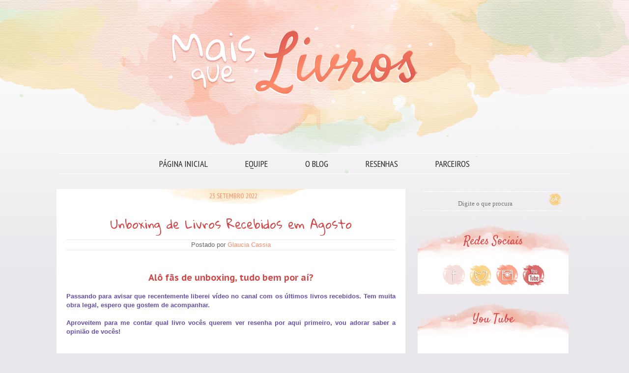

--- FILE ---
content_type: text/html; charset=UTF-8
request_url: https://www.maisquelivros.com/2022/09/unboxing-de-livros-recebidos-em-agosto.html
body_size: 23229
content:
<!DOCTYPE html>
<html class='v2' dir='ltr' xmlns='http://www.w3.org/1999/xhtml' xmlns:b='http://www.google.com/2005/gml/b' xmlns:data='http://www.google.com/2005/gml/data' xmlns:expr='http://www.google.com/2005/gml/expr'>
<link href="//fonts.googleapis.com/css?family=Satisfy" rel="stylesheet" type="text/css">
<link href="//fonts.googleapis.com/css?family=Gloria+Hallelujah" rel="stylesheet" type="text/css">
<link href="//fonts.googleapis.com/css?family=Great+Vibes" rel="stylesheet" type="text/css">
<head>
<link href='https://www.blogger.com/static/v1/widgets/335934321-css_bundle_v2.css' rel='stylesheet' type='text/css'/>
<!-- Google tag (gtag.js) -->
<script async='async' src='https://www.googletagmanager.com/gtag/js?id=G-BV8YCSV4MN'></script>
<script>
  	window.dataLayer = window.dataLayer || [];
  	function gtag(){dataLayer.push(arguments);}
  	gtag('js', new Date());

  	gtag('config', 'G-BV8YCSV4MN');
	</script>
<script async='async' crossorigin='anonymous' src='https://pagead2.googlesyndication.com/pagead/js/adsbygoogle.js?client=ca-pub-3028435727936149'></script>
<meta content='width=1100' name='viewport'/>
<meta content='text/html; charset=UTF-8' http-equiv='Content-Type'/>
<meta content='blogger' name='generator'/>
<link href='https://www.maisquelivros.com/favicon.ico' rel='icon' type='image/x-icon'/>
<link href='https://www.maisquelivros.com/2022/09/unboxing-de-livros-recebidos-em-agosto.html' rel='canonical'/>
<link rel="alternate" type="application/atom+xml" title="Blog Mais que Livros - Atom" href="https://www.maisquelivros.com/feeds/posts/default" />
<link rel="alternate" type="application/rss+xml" title="Blog Mais que Livros - RSS" href="https://www.maisquelivros.com/feeds/posts/default?alt=rss" />
<link rel="service.post" type="application/atom+xml" title="Blog Mais que Livros - Atom" href="https://www.blogger.com/feeds/5657073764429714387/posts/default" />

<link rel="alternate" type="application/atom+xml" title="Blog Mais que Livros - Atom" href="https://www.maisquelivros.com/feeds/4014392721583474819/comments/default" />
<!--Can't find substitution for tag [blog.ieCssRetrofitLinks]-->
<link href='https://i.ytimg.com/vi/xLMz8hLzeA0/hqdefault.jpg' rel='image_src'/>
<meta content='https://www.maisquelivros.com/2022/09/unboxing-de-livros-recebidos-em-agosto.html' property='og:url'/>
<meta content='Unboxing de Livros Recebidos em Agosto' property='og:title'/>
<meta content='O universo literário ao seu alcance. Resenhas, principais lançamentos, cobertura de eventos, vídeos, fotos e também review de filmes e séries.' property='og:description'/>
<meta content='https://lh3.googleusercontent.com/blogger_img_proxy/AEn0k_vI_D3iu1eXhmSPZNQmmncGq2WCFbf62bEmQIxDH58rSNmxKoDlJTi-yJhhfrCpSaNgLtfUiaIx260tcezPGzM4fiHaw-2QnFwepjiEbtvn2tTg=w1200-h630-n-k-no-nu' property='og:image'/>
<title>Blog Mais que Livros: Unboxing de Livros Recebidos em Agosto</title>
<meta content='kc_htcdCVuie0gCA8THJGJZXFHEvMy-YcKW_U1a7OlQ' name='google-site-verification'/>
<style type='text/css'>@font-face{font-family:'PT Sans Caption';font-style:normal;font-weight:700;font-display:swap;src:url(//fonts.gstatic.com/s/ptsanscaption/v20/0FlJVP6Hrxmt7-fsUFhlFXNIlpcSwSrkQQ-v7XwDg99l.woff2)format('woff2');unicode-range:U+0460-052F,U+1C80-1C8A,U+20B4,U+2DE0-2DFF,U+A640-A69F,U+FE2E-FE2F;}@font-face{font-family:'PT Sans Caption';font-style:normal;font-weight:700;font-display:swap;src:url(//fonts.gstatic.com/s/ptsanscaption/v20/0FlJVP6Hrxmt7-fsUFhlFXNIlpcSwSrkSA-v7XwDg99l.woff2)format('woff2');unicode-range:U+0301,U+0400-045F,U+0490-0491,U+04B0-04B1,U+2116;}@font-face{font-family:'PT Sans Caption';font-style:normal;font-weight:700;font-display:swap;src:url(//fonts.gstatic.com/s/ptsanscaption/v20/0FlJVP6Hrxmt7-fsUFhlFXNIlpcSwSrkQg-v7XwDg99l.woff2)format('woff2');unicode-range:U+0100-02BA,U+02BD-02C5,U+02C7-02CC,U+02CE-02D7,U+02DD-02FF,U+0304,U+0308,U+0329,U+1D00-1DBF,U+1E00-1E9F,U+1EF2-1EFF,U+2020,U+20A0-20AB,U+20AD-20C0,U+2113,U+2C60-2C7F,U+A720-A7FF;}@font-face{font-family:'PT Sans Caption';font-style:normal;font-weight:700;font-display:swap;src:url(//fonts.gstatic.com/s/ptsanscaption/v20/0FlJVP6Hrxmt7-fsUFhlFXNIlpcSwSrkTA-v7XwDgw.woff2)format('woff2');unicode-range:U+0000-00FF,U+0131,U+0152-0153,U+02BB-02BC,U+02C6,U+02DA,U+02DC,U+0304,U+0308,U+0329,U+2000-206F,U+20AC,U+2122,U+2191,U+2193,U+2212,U+2215,U+FEFF,U+FFFD;}@font-face{font-family:'PT Sans Narrow';font-style:normal;font-weight:400;font-display:swap;src:url(//fonts.gstatic.com/s/ptsansnarrow/v19/BngRUXNadjH0qYEzV7ab-oWlsbCLwR2oefDofMY.woff2)format('woff2');unicode-range:U+0460-052F,U+1C80-1C8A,U+20B4,U+2DE0-2DFF,U+A640-A69F,U+FE2E-FE2F;}@font-face{font-family:'PT Sans Narrow';font-style:normal;font-weight:400;font-display:swap;src:url(//fonts.gstatic.com/s/ptsansnarrow/v19/BngRUXNadjH0qYEzV7ab-oWlsbCCwR2oefDofMY.woff2)format('woff2');unicode-range:U+0301,U+0400-045F,U+0490-0491,U+04B0-04B1,U+2116;}@font-face{font-family:'PT Sans Narrow';font-style:normal;font-weight:400;font-display:swap;src:url(//fonts.gstatic.com/s/ptsansnarrow/v19/BngRUXNadjH0qYEzV7ab-oWlsbCIwR2oefDofMY.woff2)format('woff2');unicode-range:U+0100-02BA,U+02BD-02C5,U+02C7-02CC,U+02CE-02D7,U+02DD-02FF,U+0304,U+0308,U+0329,U+1D00-1DBF,U+1E00-1E9F,U+1EF2-1EFF,U+2020,U+20A0-20AB,U+20AD-20C0,U+2113,U+2C60-2C7F,U+A720-A7FF;}@font-face{font-family:'PT Sans Narrow';font-style:normal;font-weight:400;font-display:swap;src:url(//fonts.gstatic.com/s/ptsansnarrow/v19/BngRUXNadjH0qYEzV7ab-oWlsbCGwR2oefDo.woff2)format('woff2');unicode-range:U+0000-00FF,U+0131,U+0152-0153,U+02BB-02BC,U+02C6,U+02DA,U+02DC,U+0304,U+0308,U+0329,U+2000-206F,U+20AC,U+2122,U+2191,U+2193,U+2212,U+2215,U+FEFF,U+FFFD;}</style>
<style id='page-skin-1' type='text/css'><!--
/*
-----------------------------------------------
Blogger Template Style
Name:     Mais que Livros - 2015
Designer: Flavia Penido
URL:      www.missmavith.com
----------------------------------------------- */
/* Variable definitions
====================
<Variable name="keycolor" description="Main Color" type="color" default="#539bcd"/>
<Group description="Page Text" selector="body">
<Variable name="body.font" description="Font" type="font"
default="normal normal 13px 'Trebuchet MS',Trebuchet,sans-serif"/>
<Variable name="body.text.color" description="Text Color" type="color" default="#bbbbbb"/>
</Group>
<Group description="Backgrounds" selector=".body-fauxcolumns-outer">
<Variable name="body.background.color" description="Outer Background" type="color" default="#539bcd"/>
<Variable name="content.background.color" description="Main Background" type="color" default="transparent"/>
</Group>
<Group description="Links" selector=".main-outer">
<Variable name="link.color" description="Link Color" type="color" default="#ff9900"/>
<Variable name="link.visited.color" description="Visited Color" type="color" default="#b87209"/>
<Variable name="link.hover.color" description="Hover Color" type="color" default="#ff9900"/>
</Group>
<Group description="Blog Title" selector=".header h1">
<Variable name="header.font" description="Font" type="font"
default="normal normal 60px 'Trebuchet MS',Trebuchet,sans-serif"/>
<Variable name="header.text.color" description="Text Color" type="color" default="#ffffff" />
</Group>
<Group description="Blog Description" selector=".header .description">
<Variable name="description.text.color" description="Description Color" type="color"
default="#666666" />
</Group>
<Group description="Tabs Text" selector=".tabs-inner .widget li a">
<Variable name="tabs.font" description="Font" type="font"
default="normal bold 16px 'Trebuchet MS',Trebuchet,sans-serif"/>
<Variable name="tabs.text.color" description="Text Color" type="color" default="#ffffff"/>
<Variable name="tabs.selected.text.color" description="Selected Color" type="color" default="#ffffff"/>
</Group>
<Group description="Tabs Background" selector=".tabs-outer .PageList">
<Variable name="tabs.background.color" description="Background Color" type="color" default="transparent"/>
<Variable name="tabs.selected.background.color" description="Selected Color" type="color" default="transparent"/>
</Group>
<Group description="Date Header" selector=".main-inner h2.date-header">
<Variable name="date.font" description="Font" type="font"
default="normal normal 14px 'Trebuchet MS',Trebuchet,sans-serif"/>
<Variable name="date.text.color" description="Text Color" type="color" default="#666666"/>
</Group>
<Group description="Post Title" selector="h3.post-title a">
<Variable name="post.title.font" description="Font" type="font"
default="normal bold 20px 'Trebuchet MS',Trebuchet,sans-serif"/>
<Variable name="post.title.text.color" description="Text Color" type="color"
default="#ffffff"/>
</Group>
<Group description="Post Background" selector=".column-center-inner">
<Variable name="post.background.color" description="Background Color" type="color"
default="transparent"/>
<Variable name="post.background.url" description="Post Background URL" type="url" default="none"/>
</Group>
<Group description="Gadget Title Color" selector="h2">
<Variable name="widget.title.font" description="Font" type="font"
default="normal bold 14px 'Trebuchet MS',Trebuchet,sans-serif"/>
<Variable name="widget.title.text.color" description="Title Color" type="color" default="#ffffff"/>
</Group>
<Group description="Gadget Text" selector=".footer-inner .widget, .sidebar .widget">
<Variable name="widget.font" description="Font" type="font"
default="normal normal 13px Verdana, Geneva, sans-serif"/>
<Variable name="widget.text.color" description="Text Color" type="color" default="#666666"/>
</Group>
<Group description="Gadget Links" selector=".sidebar .widget">
<Variable name="widget.link.color" description="Link Color" type="color" default="#666666"/>
<Variable name="widget.link.visited.color" description="Visited Color" type="color" default="#d87e7e"/>
<Variable name="widget.alternate.text.color" description="Alternate Color" type="color" default="#ffffff"/>
</Group>
<Group description="Sidebar Background" selector=".column-left-inner .column-right-inner">
<Variable name="widget.outer.background.color" description="Background Color" type="color" default="transparent" />
<Variable name="widget.border.bevel.color" description="Bevel Color" type="color" default="transparent" />
</Group>
<Variable name="body.background" description="Body Background" type="background"
color="#e9e7eb" default="$(color) none repeat-x scroll top center"/>
<Variable name="content.background" description="Content Background" type="background"
color="transparent" default="$(color) none repeat scroll top center"/>
<Variable name="comments.background" description="Comments Background" type="background"
default="#cccccc none repeat scroll top center"/>
<Variable name="content.imageBorder.top.space" description="Content Image Border Top Space" type="length" default="0"/>
<Variable name="content.imageBorder.top" description="Content Image Border Top" type="url" default="none"/>
<Variable name="content.margin" description="Content Margin Top" type="length" default="20px"/>
<Variable name="content.padding" description="Content Padding" type="length" default="20px"/>
<Variable name="content.posts.padding" description="Posts Content Padding" type="length" default="10px"/>
<Variable name="mobile.background.overlay" description="Mobile Background Overlay" type="string"
default="transparent none repeat scroll top left"/>
<Variable name="mobile.button.color" description="Mobile Button Color" type="color" default="#ffffff" />
<Variable name="startSide" description="Side where text starts in blog language" type="automatic" default="left"/>
<Variable name="endSide" description="Side where text ends in blog language" type="automatic" default="right"/>
*/
/* Content
----------------------------------------------- */
body {
font: normal normal 13px Verdana, Geneva, sans-serif;
color: #666666;
background: #E9E7EB url(https://lh3.googleusercontent.com/blogger_img_proxy/AEn0k_tLLoqpwQ2yWg7xFaL3N55GP75s_olmji-uWmcqZnz1cog7PCSHi18ha279yKb1uGRU0mXLFLKjxzO2G01-uagDrYIJ2Kc-Y5dSF6PEYW0v6YqSV6jZF--TNX2_vNGSSUZTkNFD=s0-d) no-repeat top center;
/* background-attachment: fixed; */
width: 100%;
}
html body .region-inner {
min-width: 0;
max-width: 100%;
width: auto;
}
a:link {
text-decoration:none;
color: #fc8c6a;
-webkit-transition: color 0.7s ease-out;-moz-transition:
color 0.7s ease-out;transition: color 0.7s ease-out;
}
a:visited {
text-decoration:none;
color: #d87e7e;
filter:alpha(opacity=100);
-moz-opacity: 1; -khtml-opacity: 1; opacity: 1;
}
a:hover {
text-decoration:none;
color: #ea9999;
filter:alpha(opacity=100);
-moz-opacity: 1; -khtml-opacity: 1; opacity: 1;
}
.content-outer .content-cap-top {
height: 0;
background: transparent none repeat-x scroll top center;
}
.content-outer {
margin: 0 auto;
padding-top: 0;
}
.content-inner {
background: transparent none repeat-x scroll top center;
background-position: left -0;
background-color: transparent;
padding: 30px;
}
.main-inner .date-outer {
margin-bottom: 2em;
}
/* Header
----------------------------------------------- */
.header-inner .Header .titlewrapper,
.header-inner .Header .descriptionwrapper {
padding-left: 10px;
padding-right: 10px;
}
.Header h1 {
font: normal normal 60px 'Trebuchet MS',Trebuchet,sans-serif;
color: transparent;
}
.Header h1 a {
color: transparent;
}
.Header .description {
font-size: 130%;
}
/* Tabs
----------------------------------------------- */
.tabs-inner {
margin: 4em 0 0;
padding: 0;
}
.tabs-inner .section {
margin: 0;
margin-top: 20px;
}
.tabs-inner .widget ul {
padding: 0;
background: transparent repeat scroll top center;
border-top: 1px solid #ffffff;
border-bottom: 1px solid #ffffff;
}
.tabs-inner .widget li {
border: none;
}
.tabs-inner .widget li a {
display: inline-block;
padding: 0.5em 2em;
color: #222222;
font: normal normal 18px PT Sans Narrow;
text-transform: uppercase;
}
.tabs-inner .widget li.selected a,
.tabs-inner .widget li a:hover {
position: relative;
z-index: 1;
background: url(https://lh3.googleusercontent.com/blogger_img_proxy/AEn0k_ss9vqEWcKlIv-NF5TP_GzALW1IG5nQzpLSUtlp-2sULXprYjbq34boxdh1Db1In_WXuwRXHyT-anubOK7ACgwRfrdIfqn-03YcwoA60JbBLVKsLQRydGQuus-EdWpX4w=s0-d) no-repeat scroll top center;
color: #fc8c6a;
}
/* CENTRALIZAR MENU */
.PageList {
text-align:center !important;
}
.PageList li {
display:inline !important;
float:none !important;
}
/* Headings
----------------------------------------------- */
h2 {
font: normal bold 18px PT Sans Caption;
color: #d14747;
}
.main-inner h2.date-header {
font: normal normal 14px PT Sans Narrow;
color: #fc8c6a;
text-align: center;
margin-top: -40px;
text-transform: uppercase;
}
.date-header {
background: url(https://lh3.googleusercontent.com/blogger_img_proxy/AEn0k_svScvClnuYxavg2oNMiKNNrQB1ZSS4bDVtBXsXu0AwhNu7g4yJBBbiVYKsMBvumnmzegYwbdhMGAYXhkDIKLW8zHYPj_c9e7mGDXvEcuuPoI_7at-thz7173kgaA=s0-d) no-repeat top center;
height: 25px;
padding-top: 5px;
}
.footer-inner .widget h2,
.sidebar .widget h2 {
padding-bottom: .5em;
}
/* Main
----------------------------------------------- */
.main-inner {
padding: 30px 0;
}
.main-inner .column-center-inner {
padding: 20px 0;
}
.main-inner .column-center-inner .section {
margin-top: -30px;
}
.main-inner .column-right-inner {
margin-left: 30px;
margin-top: 20px;
}
.main-inner .fauxcolumn-right-outer .fauxcolumn-inner {
margin-left: 30px;
background: transparent repeat scroll top left;
}
.main-inner .column-left-inner {
margin-right: 30px;
}
.main-inner .fauxcolumn-left-outer .fauxcolumn-inner {
margin-right: 30px;
background: transparent repeat scroll top left;
}
.main-inner .column-left-inner,
.main-inner .column-right-inner {
padding: 15px 0;
}
/* Posts
----------------------------------------------- */
h3.post-title {
margin-top: 20px;
margin-bottom: 15px;
padding-top: 15px;
text-align: center;
font-family: 'Gloria Hallelujah', cursive;
font-size: 24px;
font-weight: normal;
color: #d14747;
}
h3.post-title a {
font-family: 'Gloria Hallelujah', cursive;
font-size: 24px;
font-weight: normal;
color: #d14747;
}
h3.post-title a:hover {
font-family: 'Gloria Hallelujah', cursive;
font-size: 24px;
font-weight: normal;
color: #fc8c6a;
}
.post-outer {
background: #fff;
padding-top: 20px;
padding-left: 20px;
padding-right: 20px;
padding-bottom: 30px;
margin-left: -20px;
margin-top: -30px;
margin-right: -10px;
margin-bottom: 70px;
}
.post-body {
line-height: 1.4;
position: relative;
text-align: justify;
}
.post-header {
margin: 0 0 1em;
line-height: 1.6;
text-align: center;
border-top: 1px solid #E9E7EB;
border-bottom: 1px solid #E9E7EB;
}
.post-footer {
margin: .5em 0;
line-height: 1.6;
border-top: 1px solid #E9E7EB;
padding-top: 5px;
}
#blog-pager {
font-family: 'Gloria Hallelujah', cursive;
font-size: 20px;
margin-top: -20px;
}
#comments {
background: #cccccc none repeat scroll top center;
padding: 15px;
}
#comments .comment-author {
padding-top: 1.5em;
}
#comments h4,
#comments .comment-author a,
#comments .comment-timestamp a {
color: #d14747;
}
#comments .comment-author:first-child {
padding-top: 0;
border-top: none;
}
.avatar-image-container {
margin: .2em 0 0;
}
/* Comments
----------------------------------------------- */
.comments .comments-content .icon.blog-author {
background-repeat: no-repeat;
background-image: url();
padding-bottom: 5px;
}
#comments h4, #comments .comment-author a, #comments .comment-timestamp a {
color: #666666;
font-size: 16px;
margin-left: 1em;
font-family: Verdana;
font-weight: normal;
}
#comments {
background: #F8DFDD url(https://lh3.googleusercontent.com/blogger_img_proxy/AEn0k_srtREZ5vSzbi9l0nAITeUvmtJW_qxWfBKjbmpucCxAzNUG1x_aBGmhVzFhUkR1XvRofCgrlQupfDSZ9akfRRY8ZY6pUav8RoPb2Hp_3XD6f6oSWBFrZhC5CdCF5jVl_Ng2kHIJId8OehgD=s0-d) no-repeat top center;
padding: 15px;
}
.comments .comment-block {
margin-left: 70px;
}
.comment-header {
background: #FC8C6A no-repeat;
padding: 1px;
}
.comment-header a {
color: #ffffff  !important;
font-family: 'Satisfy', cursive;
font-size: 24px;
font-weight: normal;
padding-left: 10px;
}
.comment-header a:hover {
color: #ffffff !important;
text-decoration: none;}
.comments .comments-content .datetime a{
font-family: Verdana;
font-size: 10px !important;
float: right;
line-height: 16px;
padding-top: 10px;
padding-right: 5px;
}
.comments .comments-content .comment-content{
margin-top: -7px;
position: relative;
background: #FFFFFF;
padding: 10px;
color: #666666;
font-size: 13px;
}
.comments .avatar-image-container {
max-width: 60px;
max-height: 60px;
min-height: 60px;
min-width: 60px;
background: #FC8C6A;
padding: 3px;
-moz-border-radius: 60px 60px 60px 60px;
-webkit-border-radius: 60px 60px 60px 60px;
border-radius: 60px 60px 60px 60px;
}
.comments .avatar-image-container img{
/*Tamanho do avatar*/
max-width: 60px;
max-height: 60px;
min-height: 60px;
min-width: 60px;
-moz-border-radius: 60px 60px 60px 60px;
-webkit-border-radius: 60px 60px 60px 60px;
border-radius: 60px 60px 60px 60px;
}
.comments .comments-content .comment {
padding:20px 10px !important;
margin-bottom:15px !important
}
.comments .comment .comment-actions a {
padding: 5px;
background: #FC8C6A;
color: #ffffff !important;
margin-right: 10px;
font-family: Verdana;
font-size: 13px;
}
.comments .comment .comment-actions a:hover {
background: #B5D4A1;
color: #ffffff !important;
text-decoration: none;
font-family: Verdana;
font-size: 13px;
}
.comments .continue { border-top: none;}
.comments .continue a {display: none;}
.comment-link {
margin-left: 5px;
padding-left: 22px;
padding-bottom: 3px;
background: url(https://lh3.googleusercontent.com/blogger_img_proxy/AEn0k_sgVlDrBPRTR-HBz_0g2JyJHjAMk4mn2okttdt9Ot1lCjS9UMga8Kw62OcnlZy5T7IMtwexhEo7kOhY4Yf21qva_7S9Jqo5juPitbHuUjp-aizk8CrNApaT75dDSg=s0-d) no-repeat;
}
/* Widgets
----------------------------------------------- */
.sidebar .widget {
padding-bottom: 10px;
padding-top: 10px;
padding-left: 10px;
padding-right: 8px;
margin-top: 70px;
margin-right: -12px;
margin-left: -25px;
background: #ffffff;
}
.main-inner .sidebar .widget h2 {
font-family: 'Satisfy', cursive;
font-size: 24px;
font-weight: normal;
text-align: center;
color: #d14747;
background: url(https://lh3.googleusercontent.com/blogger_img_proxy/AEn0k_u018tyOrrvqcLy0E56nK4vOnuu8m2OQqOH4RCy7jdm1nQkJGOkqxvksZeYnSA0Y-GqEg9scGpECMk_YGV4Whs5QIXI65MoQdSOI5__t57FwrBR35f1ddDhZB-sa0p-C2F23fM-=s0-d) no-repeat center;
height: 71px;
margin-top: -95px;
margin-left: -17px;
margin-right: -15px;
padding-top: 50px;
padding-bottom: 10px;
margin-bottom: -20px;
}
.footer-inner .widget h2, .sidebar .widget h2 {
font-family: 'Satisfy', cursive;
font-size: 24px;
color: #d14747;
text-align: left;
text-transform: none;
font-weight: normal;
}
.footer-inner .widget,
.sidebar .widget {
font: normal normal 13px Verdana, Geneva, sans-serif;
color: #666666;
}
.sidebar .widget a:link {
color: #fc8c6a;
text-decoration: none;
}
.sidebar .widget a:visited {
color: #d87e7e;
}
.sidebar .widget a:hover {
color: #fc8c6a;
text-decoration: none;
}
.footer-inner .widget a:link {
color: #fc8c6a;
text-decoration: none;
}
.footer-inner .widget a:visited {
color: #d87e7e;
}
.footer-inner .widget a:hover {
color: #fc8c6a;
text-decoration: none;
}
.widget .zippy {
color: #b5d4a1;
}
.footer-inner {
background: transparent repeat scroll top center;
}
/* Mobile
----------------------------------------------- */
body.mobile  {
background-size: 100% auto;
}
body.mobile .AdSense {
margin: 0 -10px;
}
.mobile .body-fauxcolumn-outer {
background: transparent none repeat scroll top left;
}
.mobile .footer-inner .widget a:link {
color: #fc8c6a;
text-decoration: none;
}
.mobile .footer-inner .widget a:visited {
color: #d87e7e;
}
.mobile-post-outer a {
color: #d14747;
}
.mobile-link-button {
background-color: #fc8c6a;
}
.mobile-link-button a:link, .mobile-link-button a:visited {
color: #ffffff;
}
.mobile-index-contents {
color: #666666;
}
.mobile .tabs-inner .PageList .widget-content {
background: transparent repeat scroll top center;
color: #fc8c6a;
}
.mobile .tabs-inner .PageList .widget-content .pagelist-arrow {
border-left: 1px solid #fc8c6a;
}
/* REMOVER  ASSINAR: "POSTAGENS ATOM" */
.feed-links{
display:none !important;
}
/*RODAPÉ - CRÉDITOS*/
#rodape-creditos {
color:#222222;
background: url(https://lh3.googleusercontent.com/blogger_img_proxy/AEn0k_vDVt5B1KiSA8WWqUpvcSAPxChWi1b3fOdh1CAslcb3lRWrScoQ52ykj616rAcBNLLFZMk4pzFtiBNyQw7gYV08yDKdX_MChjAhJAAMblAO30Ysg4W04Eossemv937ZLsYeoa4=s0-d) no-repeat;
margin:0px 0px 0px;
font-family: PT Sans Narrow;
}
#rodape-creditos a:link {
color:#D14747;
text-decoration:none;
outline:0px solid #FFFFFF;
}
#rodape-creditos a:visited {
color:#FC8C6A;
text-decoration:none;
outline:0px solid #FFFFFF;
}
#rodape-creditos a:hover {
color:#B5D4A1;
outline:0px solid #FFFFFF;
}
/*BARRA DE ROLAGEM COLORIDA*/
/*** Rolagem da Vertical da Página ***/
::-webkit-scrollbar-thumb:vertical {
background: #FACC73;
border: 1px solid #ffffff;
height:50px;
}
/*** Rolagem da Horizontal da Página***/
::-webkit-scrollbar-thumb:horizontal {
background-color: #FACC73;
height:10px;
border: 1px solid #ffffff;
}
/*** Parte fixa da rolagem (fundo estático) ***/
::-webkit-scrollbar {
height:15px;
width:15px;
background: #ffffff;
}
/*BIG FONT*/
big {
font-family: 'Satisfy', cursive;
font-size: 60px;
font-weight:normal;
color: #FC8C6A;
line-height:30px;
float:left;
}
/* SELEÇÃO COLORIDA */
::-moz-selection {
background:#FACC73;
color:#ffffff;
text-shadow: 1px 0px 1px #999999;
}
::selection {
background:#FACC73;
color:#ffffff;
text-shadow: 1px 0px 1px #999999;
}
/* BLOCKQUOTE */
.post blockquote {
background: url(https://lh3.googleusercontent.com/blogger_img_proxy/AEn0k_tHWh7U6SGX4SbEspsBaHWW0DgIaJp6tX-cDIUkNPUFEGk44-R2bmWxxsIMtdy4WRQuEPCkrxUrnOoE2frT6C_kxGSMj85o4huYzdC0kYwUILv5kQi5ZHRQKxaXKKQj_bnL0NA=s0-d) no-repeat bottom, url(https://lh3.googleusercontent.com/blogger_img_proxy/AEn0k_tYAm80jRs3QRNFKmpwmKhA2kd2SMWmNiwRP7uk40_-12W8LPdikeC0xfQ7F8s55TEFng7eKRJ8sPbwkqUymfbCVMHZuy6sU-xTkYmhoQJHR9dRQ-6bpEHuYXk6R3lii6s=s0-d) no-repeat top, #F8DFDD repeat center;
font-size: 13px;
color: #666666;
text-shadow: 1px 0px 1px #ffffff;
text-align: justify;
padding-left: 25px;
padding-bottom: 20px;
padding-right: 25px;
padding-top: 25px;
margin:10px 20px 10px 20px;
}
/* CAIXA DE PESQUISA PERSONALIZADA */
.search{
float: left;
font-family: Verdana; !important;
border-top: 1px solid #ffffff;
border-bottom: 1px solid #ffffff;
}
.searchbar{
height: 20px;
width: 250px;
border-radius:1px;
background:transparent;
text-align:center;
color:#222222 !important;
font-family: Verdana; !important;
font-size: 13px;
margin-top: 3px;
margin-bottom: 3px;
border: none;
}
.searchbut{
background: url('https://lh3.googleusercontent.com/blogger_img_proxy/AEn0k_tiSolSh-5GF0afll-kkxd1nmKgZPm2K-LgvZlH8PtVD58HKH03z60E0xZzxLiHn9mmJw5A9ZGkXFNTKHzTYD5FruS_DgY4qJNrl2x7PSZ8aUqG618o1oQ=s0-d');
width:25px;
height:25px;
border: 0;
padding:7px;
margin-top: 3px;
}
#HTML2{
background: transparent;
margin-top: -60px;
border: none;
}
#HTML2 .widget-content {
background: transparent;
border: none;
}
/* POSIÇÃO DA BUSCA POR MARCADOR */
.status-msg-wrap {
margin-top: -50px;
padding-top: 0px;
padding-bottom: 30px;
background: #ffffff;
}

--></style>
<style id='template-skin-1' type='text/css'><!--
body {
min-width: 1100px;
}
.content-outer, .content-fauxcolumn-outer, .region-inner {
min-width: 1100px;
max-width: 1100px;
_width: 1100px;
}
.main-inner .columns {
padding-left: 0px;
padding-right: 330px;
}
.main-inner .fauxcolumn-center-outer {
left: 0px;
right: 330px;
/* IE6 does not respect left and right together */
_width: expression(this.parentNode.offsetWidth -
parseInt("0px") -
parseInt("330px") + 'px');
}
.main-inner .fauxcolumn-left-outer {
width: 0px;
}
.main-inner .fauxcolumn-right-outer {
width: 330px;
}
.main-inner .column-left-outer {
width: 0px;
right: 100%;
margin-left: -0px;
}
.main-inner .column-right-outer {
width: 330px;
margin-right: -330px;
}
#layout {
min-width: 0;
}
#layout .content-outer {
min-width: 0;
width: 800px;
}
#layout .region-inner {
min-width: 0;
width: auto;
}
--></style>
<script type='text/javascript'>
        (function(i,s,o,g,r,a,m){i['GoogleAnalyticsObject']=r;i[r]=i[r]||function(){
        (i[r].q=i[r].q||[]).push(arguments)},i[r].l=1*new Date();a=s.createElement(o),
        m=s.getElementsByTagName(o)[0];a.async=1;a.src=g;m.parentNode.insertBefore(a,m)
        })(window,document,'script','https://www.google-analytics.com/analytics.js','ga');
        ga('create', 'UA-33196257-5', 'auto', 'blogger');
        ga('blogger.send', 'pageview');
      </script>
<link href='https://www.blogger.com/dyn-css/authorization.css?targetBlogID=5657073764429714387&amp;zx=98aa9a1d-1467-427a-a6e3-470e6d988845' media='none' onload='if(media!=&#39;all&#39;)media=&#39;all&#39;' rel='stylesheet'/><noscript><link href='https://www.blogger.com/dyn-css/authorization.css?targetBlogID=5657073764429714387&amp;zx=98aa9a1d-1467-427a-a6e3-470e6d988845' rel='stylesheet'/></noscript>
<meta name='google-adsense-platform-account' content='ca-host-pub-1556223355139109'/>
<meta name='google-adsense-platform-domain' content='blogspot.com'/>

<script async src="https://pagead2.googlesyndication.com/pagead/js/adsbygoogle.js?client=ca-pub-3028435727936149&host=ca-host-pub-1556223355139109" crossorigin="anonymous"></script>

<!-- data-ad-client=ca-pub-3028435727936149 -->

</head>
<body class='loading'>
<div class='navbar no-items section' id='navbar'>
</div>
<div class='body-fauxcolumns'>
<div class='fauxcolumn-outer body-fauxcolumn-outer'>
<div class='cap-top'>
<div class='cap-left'></div>
<div class='cap-right'></div>
</div>
<div class='fauxborder-left'>
<div class='fauxborder-right'></div>
<div class='fauxcolumn-inner'>
</div>
</div>
<div class='cap-bottom'>
<div class='cap-left'></div>
<div class='cap-right'></div>
</div>
</div>
</div>
<div class='content'>
<div class='content-fauxcolumns'>
<div class='fauxcolumn-outer content-fauxcolumn-outer'>
<div class='cap-top'>
<div class='cap-left'></div>
<div class='cap-right'></div>
</div>
<div class='fauxborder-left'>
<div class='fauxborder-right'></div>
<div class='fauxcolumn-inner'>
</div>
</div>
<div class='cap-bottom'>
<div class='cap-left'></div>
<div class='cap-right'></div>
</div>
</div>
</div>
<div class='content-outer'>
<div class='content-cap-top cap-top'>
<div class='cap-left'></div>
<div class='cap-right'></div>
</div>
<div class='fauxborder-left content-fauxborder-left'>
<div class='fauxborder-right content-fauxborder-right'></div>
<div class='content-inner'>
<header>
<div class='header-outer'>
<div class='header-cap-top cap-top'>
<div class='cap-left'></div>
<div class='cap-right'></div>
</div>
<div class='fauxborder-left header-fauxborder-left'>
<div class='fauxborder-right header-fauxborder-right'></div>
<div class='region-inner header-inner'>
<div class='header section' id='header'><div class='widget Header' data-version='1' id='Header1'>
<div id='header-inner'>
<a href='https://www.maisquelivros.com/' style='display: block'>
<img alt='Blog Mais que Livros' height='200px; ' id='Header1_headerimg' src='https://blogger.googleusercontent.com/img/b/R29vZ2xl/AVvXsEgKuSmS_bj3oIR3GoM0V_NJ8_4BnTYYQGca61qpeBB64_spkV8EY7gRA5fwq7DXGn-VSqkeehpkZu2BwauikO5F4xg0rxP_4_qjihI5IEAzVoYhLWS0amqO4hAHYkhtX6I_5URqz_3azDw/s1600/mql.png' style='display: block' width='1000px; '/>
</a>
</div>
</div></div>
</div>
</div>
<div class='header-cap-bottom cap-bottom'>
<div class='cap-left'></div>
<div class='cap-right'></div>
</div>
</div>
</header>
<div class='tabs-outer'>
<div class='tabs-cap-top cap-top'>
<div class='cap-left'></div>
<div class='cap-right'></div>
</div>
<div class='fauxborder-left tabs-fauxborder-left'>
<div class='fauxborder-right tabs-fauxborder-right'></div>
<div class='region-inner tabs-inner'>
<div class='tabs section' id='crosscol'><div class='widget PageList' data-version='1' id='PageList1'>
<h2>Páginas</h2>
<div class='widget-content'>
<ul>
<li>
<a href='https://www.maisquelivros.com/'>Página inicial</a>
</li>
<li>
<a href='https://www.maisquelivros.com/p/sobre.html'>Equipe</a>
</li>
<li>
<a href='https://www.maisquelivros.com/p/o-blog.html'>O blog</a>
</li>
<li>
<a href='https://www.maisquelivros.com/p/resenhas.html'>Resenhas</a>
</li>
<li>
<a href='https://www.maisquelivros.com/p/parceiros.html'>Parceiros</a>
</li>
</ul>
<div class='clear'></div>
</div>
</div></div>
<div class='tabs no-items section' id='crosscol-overflow'></div>
</div>
</div>
<div class='tabs-cap-bottom cap-bottom'>
<div class='cap-left'></div>
<div class='cap-right'></div>
</div>
</div>
<div class='main-outer'>
<div class='main-cap-top cap-top'>
<div class='cap-left'></div>
<div class='cap-right'></div>
</div>
<div class='fauxborder-left main-fauxborder-left'>
<div class='fauxborder-right main-fauxborder-right'></div>
<div class='region-inner main-inner'>
<div class='columns fauxcolumns'>
<div class='fauxcolumn-outer fauxcolumn-center-outer'>
<div class='cap-top'>
<div class='cap-left'></div>
<div class='cap-right'></div>
</div>
<div class='fauxborder-left'>
<div class='fauxborder-right'></div>
<div class='fauxcolumn-inner'>
</div>
</div>
<div class='cap-bottom'>
<div class='cap-left'></div>
<div class='cap-right'></div>
</div>
</div>
<div class='fauxcolumn-outer fauxcolumn-left-outer'>
<div class='cap-top'>
<div class='cap-left'></div>
<div class='cap-right'></div>
</div>
<div class='fauxborder-left'>
<div class='fauxborder-right'></div>
<div class='fauxcolumn-inner'>
</div>
</div>
<div class='cap-bottom'>
<div class='cap-left'></div>
<div class='cap-right'></div>
</div>
</div>
<div class='fauxcolumn-outer fauxcolumn-right-outer'>
<div class='cap-top'>
<div class='cap-left'></div>
<div class='cap-right'></div>
</div>
<div class='fauxborder-left'>
<div class='fauxborder-right'></div>
<div class='fauxcolumn-inner'>
</div>
</div>
<div class='cap-bottom'>
<div class='cap-left'></div>
<div class='cap-right'></div>
</div>
</div>
<!-- corrects IE6 width calculation -->
<div class='columns-inner'>
<div class='column-center-outer'>
<div class='column-center-inner'>
<div class='main section' id='main'><div class='widget Blog' data-version='1' id='Blog1'>
<div class='blog-posts hfeed'>
<!--Can't find substitution for tag [defaultAdStart]-->

          <div class="date-outer">
        
<script>var ultimaFecha = '23 setembro 2022';</script>
<h2 class='date-header'>23 setembro 2022</h2>

          <div class="date-posts">
        
<div class='post-outer'>
<div class='post hentry' itemprop='blogPost' itemscope='itemscope' itemtype='http://schema.org/BlogPosting'>
<meta content='https://i.ytimg.com/vi/xLMz8hLzeA0/hqdefault.jpg' itemprop='image_url'/>
<meta content='5657073764429714387' itemprop='blogId'/>
<meta content='4014392721583474819' itemprop='postId'/>
<a name='4014392721583474819'></a>
<h3 class='post-title entry-title' itemprop='name'>
Unboxing de Livros Recebidos em Agosto
</h3>
<div class='post-header'>
<div class='post-header-line-1'></div>
<span class='post-author vcard'>
Postado por
<span class='fn' itemprop='author' itemscope='itemscope' itemtype='http://schema.org/Person'>
<meta content='https://www.blogger.com/profile/06499288516854197445' itemprop='url'/>
<a class='g-profile' href='https://www.blogger.com/profile/06499288516854197445' rel='author' title='author profile'>
<span itemprop='name'>Glaucia Cassia</span>
</a>
</span>
</span>
</div>
<div class='post-body entry-content' id='post-body-4014392721583474819' itemprop='description articleBody'>
<p><br /></p><h2 style="text-align: center;"><b style="mso-bidi-font-weight: normal;">Alô fãs de unboxing, tudo bem por aí?</b></h2><div class="MsoNormal"><b style="color: #674ea7; mso-bidi-font-weight: normal;"><br /></b></div><div class="MsoNormal"><span style="color: #674ea7;"><b>Passando para avisar que recentemente&nbsp;liberei vídeo no canal com os últimos livros recebidos. Tem muita obra legal, espero que gostem de acompanhar.</b></span></div><div class="MsoNormal"><span style="color: #674ea7;"><b><br /></b></span></div><div class="MsoNormal"><span style="color: #674ea7;"><b>Aproveitem para me contar qual livro vocês querem ver resenha por aqui primeiro, vou adorar saber a opinião de vocês!</b></span></div><p><br /></p><p></p><div class="separator" style="clear: both; text-align: center;"><div class="separator" style="clear: both; text-align: center;"><iframe allowfullscreen="" class="BLOG_video_class" height="340" src="https://www.youtube.com/embed/xLMz8hLzeA0" width="481" youtube-src-id="xLMz8hLzeA0"></iframe></div></div>
<div style='clear: both;'></div>
</div>
<div align='right'>
<img src='https://2.bp.blogspot.com/-GWMZabknjbU/WQIKdOHAhuI/AAAAAAAANTQ/u7ULwt5QqqwadfUviVY4NAIS027azH6_QCLcB/s1600/ass_glaucia.png' style='border:0px;'/>
</div>
<div class='post-footer'>
<div class='post-footer-line post-footer-line-1'>
<span class='post-comment-link'>
</span>
<span class='post-timestamp'>
</span>
<span class='post-icons'>
<span class='item-control blog-admin pid-1875656552'>
<a href='https://www.blogger.com/post-edit.g?blogID=5657073764429714387&postID=4014392721583474819&from=pencil' title='Editar post'>
<img alt="" class="icon-action" height="18" src="//img2.blogblog.com/img/icon18_edit_allbkg.gif" width="18">
</a>
</span>
</span>
<div class='post-share-buttons goog-inline-block'>
<a class='goog-inline-block share-button sb-email' href='https://www.blogger.com/share-post.g?blogID=5657073764429714387&postID=4014392721583474819&target=email' target='_blank' title='Enviar por e-mail'><span class='share-button-link-text'>Enviar por e-mail</span></a><a class='goog-inline-block share-button sb-blog' href='https://www.blogger.com/share-post.g?blogID=5657073764429714387&postID=4014392721583474819&target=blog' onclick='window.open(this.href, "_blank", "height=270,width=475"); return false;' target='_blank' title='Postar no blog!'><span class='share-button-link-text'>Postar no blog!</span></a><a class='goog-inline-block share-button sb-twitter' href='https://www.blogger.com/share-post.g?blogID=5657073764429714387&postID=4014392721583474819&target=twitter' target='_blank' title='Compartilhar no X'><span class='share-button-link-text'>Compartilhar no X</span></a><a class='goog-inline-block share-button sb-facebook' href='https://www.blogger.com/share-post.g?blogID=5657073764429714387&postID=4014392721583474819&target=facebook' onclick='window.open(this.href, "_blank", "height=430,width=640"); return false;' target='_blank' title='Compartilhar no Facebook'><span class='share-button-link-text'>Compartilhar no Facebook</span></a>
</div>
</div>
<div class='post-footer-line post-footer-line-2'><span class='post-labels'>
Marcadores:
<a href='https://www.maisquelivros.com/search/label/2022' rel='tag'>2022</a>,
<a href='https://www.maisquelivros.com/search/label/recebidos%20de%20agosto' rel='tag'>recebidos de agosto</a>,
<a href='https://www.maisquelivros.com/search/label/unboxing' rel='tag'>unboxing</a>,
<a href='https://www.maisquelivros.com/search/label/unboxing%20de%20livros' rel='tag'>unboxing de livros</a>
</span>
</div>
<div class='post-footer-line post-footer-line-3'><span class='post-location'>
</span>
</div>
</div>
</div>
<div class='comments' id='comments'>
<a name='comments'></a>
<h4>Nenhum comentário</h4>
<div id='Blog1_comments-block-wrapper'>
<dl class='avatar-comment-indent' id='comments-block'>
</dl>
</div>
<p class='comment-footer'>
<div class='comment-form'>
<a name='comment-form'></a>
<h4 id='comment-post-message'>Postar um comentário</h4>
<p>
</p>
<a href='https://www.blogger.com/comment/frame/5657073764429714387?po=4014392721583474819&hl=pt-BR&saa=85391&origin=https://www.maisquelivros.com' id='comment-editor-src'></a>
<iframe allowtransparency='true' class='blogger-iframe-colorize blogger-comment-from-post' frameborder='0' height='410' id='comment-editor' name='comment-editor' src='' width='100%'></iframe>
<!--Can't find substitution for tag [post.friendConnectJs]-->
<script src='https://www.blogger.com/static/v1/jsbin/2830521187-comment_from_post_iframe.js' type='text/javascript'></script>
<script type='text/javascript'>
      BLOG_CMT_createIframe('https://www.blogger.com/rpc_relay.html', '0');
    </script>
</div>
</p>
<div id='backlinks-container'>
<div id='Blog1_backlinks-container'>
</div>
</div>
</div>
</div>

        </div></div>
      
<!--Can't find substitution for tag [adEnd]-->
</div>
<div class='blog-pager' id='blog-pager'>
<span id='blog-pager-newer-link'>
<a class='blog-pager-newer-link' href='https://www.maisquelivros.com/2022/09/resenha-lourdes-cristina-wollenberg.html' id='Blog1_blog-pager-newer-link' title='Postagem mais recente'>Postagem mais recente</a>
</span>
<span id='blog-pager-older-link'>
<a class='blog-pager-older-link' href='https://www.maisquelivros.com/2022/09/dica-de-leitura-ela-odeia-os-meus-ex.html' id='Blog1_blog-pager-older-link' title='Postagem mais antiga'>Postagem mais antiga</a>
</span>
<a class='home-link' href='https://www.maisquelivros.com/'>Página inicial</a>
</div>
<div class='clear'></div>
<div class='post-feeds'>
<div class='feed-links'>
Assinar:
<a class='feed-link' href='https://www.maisquelivros.com/feeds/4014392721583474819/comments/default' target='_blank' type='application/atom+xml'>Postar comentários (Atom)</a>
</div>
</div>
</div></div>
</div>
</div>
<div class='column-left-outer'>
<div class='column-left-inner'>
<aside>
</aside>
</div>
</div>
<div class='column-right-outer'>
<div class='column-right-inner'>
<aside>
<div class='sidebar section' id='sidebar-right-1'><div class='widget HTML' data-version='1' id='HTML2'>
<div class='widget-content'>
<form action="/search" class="search" method="get">
<input class="searchbar" id="s" name="q" placeholder='Digite o que procura' type="text" value="" />
<input class="searchbut" type="submit" value=""; />
</form>
</div>
<div class='clear'></div>
</div><div class='widget HTML' data-version='1' id='HTML8'>
<h2 class='title'>Redes Sociais</h2>
<div class='widget-content'>
<div style="text-align: center;">

<a href="https://www.facebook.com/maisqueelivros"><img src="https://lh3.googleusercontent.com/blogger_img_proxy/AEn0k_uzNq7JuoJyMyGs_y-uxT-nSfXI6LUGUfq-r3F4ejl6Ip9JTGrEidDDS2MyX7W1dSaMwl9ty6ZupehVRBOSF2AJFNW-ykjE0HG8rugo34MOM1s8-7g=s0-d" title="Facebook"></a>

<a href="https://twitter.com/bmaisquelivros"><img src="https://lh3.googleusercontent.com/blogger_img_proxy/AEn0k_v0InkTcVb5gYeMBXAvSQ3rTdapUZT-4np-Rz80NIVjeInBPExkUqq5o4SfQ18wPssWHB_-q33x64pboz8a1K3tXJyCKyeCVqgKdRRKHYqhf_ltTso=s0-d" title="Twitter"></a>

<a href="https://instagram.com/blogmaisquelivros"><img src="https://lh3.googleusercontent.com/blogger_img_proxy/AEn0k_tGTWOWYXjnrb4Tr4IOAiivQ72jCRlNtrFuVSwJHeXeu0dFl1P7HH5AB_entlMANSu3ChbzaMYymMX_iiDegVrx6db9Q0IH2MFOmNW6bnMrP4aV0Nc=s0-d" title="Instagram"></a>

<a href="https://www.youtube.com/channel/UC-vT67OD50VCzXWh3UepdDw"><img src="https://lh3.googleusercontent.com/blogger_img_proxy/AEn0k_u6ETFA-82ldkIDtXesloNByJgFklUKn17Ss2xcBArUYkSnFjqLmX-Iyl6x7ZVtr-r0smg6LdZRm7d_VP2hp5EAsTTXxC1wKJigE77-brFqxlRSstE=s0-d" title="YouTube"></a>

</div>
</div>
<div class='clear'></div>
</div><div class='widget HTML' data-version='1' id='HTML5'>
<h2 class='title'>You Tube</h2>
<div class='widget-content'>
<center>
<iframe width="290" height="169" src="https://www.youtube.com/embed/Ba-3cGCmuS4" frameborder="0" allowfullscreen></iframe>

<div style="margin-top:15px;">
<script src="https://apis.google.com/js/platform.js"></script>
<div class="g-ytsubscribe" data-channelid="UC-vT67OD50VCzXWh3UepdDw" data-layout="full" data-count="default"></div>
</div></center>
</div>
<div class='clear'></div>
</div><div class='widget HTML' data-version='1' id='HTML4'>
<h2 class='title'>Categorias</h2>
<div class='widget-content'>
<div style="text-align: center;">

<a href="http://www.maisquelivros.com/search/label/resenha"><img src="https://lh3.googleusercontent.com/blogger_img_proxy/AEn0k_vHnFdcxZXUOWCwvESk3J6n0wWESq1kb5dm8RGse3cOLBd36w8lkpSk1ABL9-dtw8yFbcUHj9nbdAcsev_oTLtzKit0J6ZfG1s9X6PoogUVpASAN7RdHkkRFQ=s0-d" title="Resenha"></a>

<a href="http://www.maisquelivros.com/search/label/autor"><img src="https://lh3.googleusercontent.com/blogger_img_proxy/AEn0k_vOsvi3MhGRuOJZZg_NHApm2FzeiGYFUS9lHGOQnoOPjlNyuoibWfmRCHTlmc5j5HHYrgxyOiFk-8MVnS7I-wdC1gQNWMC2VkjxEQXcTiYUkFyeTtQ_IoI=s0-d" title="Autor"></a>

<a href="http://www.maisquelivros.com/search/label/news"><img src="https://lh3.googleusercontent.com/blogger_img_proxy/AEn0k_v7iuocefCkuLaa5qz7lLyu10qLG5eVHJ-wiiTNIVSESc-V3KE4JVP8CkgdJyIVMDY_K42i4w9pq7K0xO1LIxfeZB-1AS_CD4t9ZS9_LjpfpWDqUXoyyg=s0-d" title="News"></a>

<a href="http://www.maisquelivros.com/search/label/fotografia"><img src="https://lh3.googleusercontent.com/blogger_img_proxy/AEn0k_sfOHowPRUJV2_EjhwBnVYPI45Cak69dcaTq0ULjX2yZs5u-UnVWtQ-8s7WYuWTmRGVnXNNZG_Dj1x1R-ZlzQCFD_rqevaekZGN6eUELd88oFI_vn_BL5-P0GLM-A=s0-d" title="Fotografia"></a>

<a href="http://www.maisquelivros.com/search/label/vlog"><img src="https://lh3.googleusercontent.com/blogger_img_proxy/AEn0k_tBQKM8vhDiJFrmq7LDxgakjhuYZHggpp2nKSOY9Nz_RrJOiGVGY6BSsGCXxp6vKKhMEwvPmKZIqJtHuhoUShaqNP4BsdC_iQq2UqT3Lidt8H8NWCYrAw=s0-d" title="Vídeos"></a>

<a href="http://www.maisquelivros.com/search/label/Promo%C3%A7%C3%A3o"><img src="https://lh3.googleusercontent.com/blogger_img_proxy/AEn0k_srzIfX5ZPWRArTAn8KEvJkpyZJGd5qKCn3wl_p6f1Cjg3_d_0lSuNvlqcboyy1YN6CKOP5NcUFaWvkyi0_X-k3I95GXhovjvPRdlGXCRKgKqoCkAKYQ6w7Mfcq7w=s0-d" title="Promoção"></a>

<a href="http://www.maisquelivros.com/search/label/s%C3%A9ries%20e%20filmes"><img src="https://lh3.googleusercontent.com/blogger_img_proxy/AEn0k_stwg9RqIIhOH5aKg4b2RtYJD9dv-YDBqglaj7yL8RECQQeOva9VJR2lwXOc_aCp4XIlpqwn3YBnC08a-eOqDzAvDvJeRCEOBb6ssWHf0I57OBnJCfwHctrF2ehsiROaQ=s0-d" title="Filmes e Séries"></a>

<a href="http://www.maisquelivros.com/search/label/m%C3%BAsica"><img src="https://blogger.googleusercontent.com/img/b/R29vZ2xl/AVvXsEgfuSkaGA4nBRj9POb9h1eooN8a2Sdak4Zi3XpdSbG1MkYKAbTy9T_OzSAPr4n9priWwKZP06RYkOmx1QYTvoezFKKDtGJMArf_Kz5LOsr5cnDhL9JWlkjf3SX-tQNfPnaTme8IEjWSV7e2/s1600/musicaico.png" title="Música" /></a>

</div>
</div>
<div class='clear'></div>
</div><div class='widget HTML' data-version='1' id='HTML11'>
<h2 class='title'>Últimas Resenhas</h2>
<div class='widget-content'>
<div style="text-align: center;">

<a href="http://www.maisquelivros.com/2020/11/resenha-amor-sorte-jenna-evans-welch.html"><img  height="95" src="https://blogger.googleusercontent.com/img/b/R29vZ2xl/AVvXsEiLblghJNVVFGeg3bDSW6iMNQsI1xAL0fH4LIzbV7sIWY_vT2BqvYYeIUTRhpN6tHJ2WYwj5ojEnAAa6e42s_gS7JbjgY_cMrjANX-EXh_Ck1L_3GTI1EeU3FzRCukp9jJehFse_vn_pAWo/w266-h400/817IADbPtxL.jpg width="66" /></a>

<a href="http://www.maisquelivros.com/2020/11/resenha-coraline-neil-gaiman.html"><img  height="95" src="https://blogger.googleusercontent.com/img/b/R29vZ2xl/AVvXsEjSaFUTPMH8mbdEKB_mUtZ812KsPvTfXQwD_hHtMLAgrVDvK8K49GuZ1_IfqKwIQNA7jAIdc1tjmHngE0oHFp1aPri4bePUpnUswBakSzexXvHBi_AbrldjjqtJi7CiWkHTIbx1XXXO0HTd/w258-h400/Coraline.jpg width="66" /></a>

<a href="http://www.maisquelivros.com/2020/12/resenha-colegio-de-elite-ele-me-chama.html"><img  height="95" src="https://blogger.googleusercontent.com/img/b/R29vZ2xl/AVvXsEgWmFxQ-3pFrS7aUo42_I9guSFbaasPJxIfNsb8W2UYttcBWQydOgbhQUddhej_BA6hZ5ISlZpmnsIwBL9NQ8_oZ5FuzNoBEG7R3Ycn-RF8r3Rs_lEfvUNSPn1scPBaS0MsEgm9wb1slIxn/w250-h400/Col%25C3%25A9gio+de+Elite.jpg width="66" /></a>

<a href="http://www.maisquelivros.com/2020/12/resenha-como-sobreviver-realeza-rachel.html"><img  height="95" src="https://blogger.googleusercontent.com/img/b/R29vZ2xl/AVvXsEigzg86JjwIVVqKImT5HaV5jxAROoaVO8zEuwpXcM3bCZZlU2MMkqIMbxQVR7BdL3T9UQaucZAih_rwYJIAu_E2g0XXaBQFiCwNZDE31LoFii3ZNjx4og3SmJRl-Vu5L3MazpJKhZK-2shO/w260-h400/Como+sobreviver+a+realeza.jpg width="66" /></a>

<a href="http://www.maisquelivros.com/2020/10/resenha-malorie-josh-malerman.html"><img  height="95" src="https://blogger.googleusercontent.com/img/b/R29vZ2xl/AVvXsEjdwUP_D-HSZqbK2ateEGlS7PZkXjyLEBpBH4xILelOopZ2wcjcc97iWUy51z5uGWjCgKfGcMMPic4gTtKfJzKbIzyZcMRPjECLujvz-o0SMxz70KKmR1frXLBQjeapIMQSOs17MymCrup0/w279-h400/Malorie-G.jpg width="66" /></a>

<a href="http://www.maisquelivros.com/2020/10/resenha-nunca-saia-sozinho-charlie.html"><img  height="95" src="https://blogger.googleusercontent.com/img/b/R29vZ2xl/AVvXsEjp7ZFM3QI4LWHRQ18YGWhFcr_5hb8KoFhaMagwErlXXpncnOQNsXHY4166rUjkarhwUWGQLakubROS4nWy0C0YAw_A-j2a3Bs6bxjXcFYGzueyWGb0_Gky-wsY3ktEUqQbj2hbbuwkFQ4M/w265-h400/Nunca+saia+sozinho+-+capa.png width="66" /></a>

<a href="http://www.maisquelivros.com/2020/10/resenha-marcado-pela-dor-tati-dias.html"><img  height="95" src="https://blogger.googleusercontent.com/img/b/R29vZ2xl/AVvXsEgLzMLTumxF4aMrebtM-E4_g9Y7EUUZwzMcHt50sLLYtG2BDxSM7bIoHwH0GlxqXLJR5UeYaFqy7b6Wb2NBjb5_BXzkSMX0fkM8c5HdaZoLyMi5PTeaRw9a7OlEOhydK1OBHz2gLPLGJkwL/w279-h400/Marcado+pela+dor.jpg width="66" /></a>

<a href="http://www.maisquelivros.com/2020/10/resenha-se-beber-nao-ligue-penelope-ward.html"><img  height="95" src="https://blogger.googleusercontent.com/img/b/R29vZ2xl/AVvXsEgxjnXrBDj7hOwvMQg4KOUvEN1zFHTA4o-pYo3CPjV_8zfDrluIl3k2EZyv3XFgStVKjtqfd4nmVcZDdPg-T8OSRoVouAgtNCFext05gyR21GuGyEdCr5wS5Sen8L0coyyJLAm7u9vMAFBK/w273-h400/se+beber+n%25C3%25A3o+ligue.jpg width="66" /></a>

<a href="http://www.maisquelivros.com/2020/09/resenha-obsidiana-fraturada-victoria.html"><img  height="95" src="https://blogger.googleusercontent.com/img/b/R29vZ2xl/AVvXsEg8wlExSFICtLxu1dz4qHVd-l6DSZJpol01Gu0lZoqMWC8BdAcpfJJAHMoWHY4j-CoBRD1uuYLgEJoSv9u0zS-ILixognla0t6oDFxbUPYACpfbGhC8w3xvfHtrgmNY74mYFAvGrcsOWkmC/s400/Obsidiana+Fraturada.jpg width="66" /></a>

<a href="http://www.maisquelivros.com/2020/09/resenha-de-repente-dois-natalia-dias.html"><img  height="95" src="https://blogger.googleusercontent.com/img/b/R29vZ2xl/AVvXsEjcT8RsdiCY12xBTdXOU1FZfZ6uywXf2_4f-lFca656-Z5jFhpnwFow0dW_7559Vn6AVtDwrXAYrWnH-ex9ERHlxAf1QH1P-r07aXYD54VOUbo0esmB1r7n6YTVYmLCK1ydTH_s5U2BFBLv/s400/De+repente+dois.jpg width="66" /></a>

<a href="http://www.maisquelivros.com/2020/09/resenha-guardia-gabriel-gouvea.html"><img  height="95" src="https://blogger.googleusercontent.com/img/b/R29vZ2xl/AVvXsEg5HmrQhmf8ZmGi_YF1yzc7suGG31X0WfiVJoZGylbWpIqi1NjkQyJ3KA_saFSwKnwKI5P_n3ZRrJo24E_EiYzI92gscp6WFFBwoSGdaJeij_NYM7oAsTCJxAg9mdlY_ykrzvN6hxehehzJ/s400/41K3hGr97yL.jpg width="66" /></a>

<a href="http://www.maisquelivros.com/2020/09/resenha-sol-da-meia-noite-stephenie.html"><img  height="95" src="https://blogger.googleusercontent.com/img/b/R29vZ2xl/AVvXsEhKBS73ZQZ9MQG1WaNmoV1Ytyqzv2BpOzCN93KM01JwJ6vJGAJgt-JmKzZCRVEUL5306KyA839Gp6k8lpMTLrqMvIvokbSlndyNRBwaFYbzopFNpWml7a2XmEeJyqHT_ziPYgVcsNdu-Wy5/s400/SolDaMeiaNoite-G.jpg width="66" /></a>


</div>
</div>
<div class='clear'></div>
</div><div class='widget PopularPosts' data-version='1' id='PopularPosts2'>
<h2>Mais Visitadas</h2>
<div class='widget-content popular-posts'>
<ul>
<li>
<div class='item-thumbnail-only'>
<div class='item-thumbnail'>
<a href='https://www.maisquelivros.com/2013/06/conhecendo-o-autor-jojo-moyes.html' target='_blank'>
<img alt='' border='0' src='https://blogger.googleusercontent.com/img/b/R29vZ2xl/AVvXsEi_dhU7Cqhi0ofMtyNE7XYZZEu_qwY1rRsJoJAc_o-aPNMyRwOBn-YMnIKa8VgAOdF42_aLvxntJN_psWxRwZizH1iObihSgV_pX368ijZCXVfjYd0m_MJBpGQYnZtGPKG6sEksx5sPuHg/w72-h72-p-k-no-nu/jojo+moyes.JPG'/>
</a>
</div>
<div class='item-title'><a href='https://www.maisquelivros.com/2013/06/conhecendo-o-autor-jojo-moyes.html'>Conhecendo o autor - Jojo Moyes</a></div>
</div>
<div style='clear: both;'></div>
</li>
<li>
<div class='item-thumbnail-only'>
<div class='item-thumbnail'>
<a href='https://www.maisquelivros.com/2015/10/trilha-sonora-musica-amigos-e-festa-we.html' target='_blank'>
<img alt='' border='0' src='https://lh3.googleusercontent.com/blogger_img_proxy/[base64]w72-h72-p-k-no-nu'/>
</a>
</div>
<div class='item-title'><a href='https://www.maisquelivros.com/2015/10/trilha-sonora-musica-amigos-e-festa-we.html'>Trilha Sonora - Música, Amigos e Festa (We Are Your Friends)</a></div>
</div>
<div style='clear: both;'></div>
</li>
<li>
<div class='item-thumbnail-only'>
<div class='item-thumbnail'>
<a href='https://www.maisquelivros.com/2016/02/resenha-depois-de-voce-jojo-moyes.html' target='_blank'>
<img alt='' border='0' src='https://blogger.googleusercontent.com/img/b/R29vZ2xl/AVvXsEh3W6vpg6NO-4lJp2HOOdp7yH5e3XoYC-6Gysh07_KRhx7i4bL-5MuS-XFisiBC1bCcXI_vVyC7_l_1HO50-BJwHp4hOAlFj359WVkmhfDuL_D0dIne_VZHGFenbEisPCVFXmVZ17yyAdYQ/w72-h72-p-k-no-nu/depoisdevcgrande.jpg'/>
</a>
</div>
<div class='item-title'><a href='https://www.maisquelivros.com/2016/02/resenha-depois-de-voce-jojo-moyes.html'>Resenha - Depois de Você, Jojo Moyes</a></div>
</div>
<div style='clear: both;'></div>
</li>
<li>
<div class='item-thumbnail-only'>
<div class='item-thumbnail'>
<a href='https://www.maisquelivros.com/2015/03/entrevista-josh-malerman-autor-de-caixa.html' target='_blank'>
<img alt='' border='0' src='https://blogger.googleusercontent.com/img/b/R29vZ2xl/AVvXsEiq4nIBfNo-3DgQEXYphkTEYzIppE6NkjtVTFSsc9hCPo2pxL6od60TyhXDq3AGdCHprlLCt7XhglVrttp8EFqDVxfdJvWpRa5z0jVBr3VJBiMsVhMv9xxPd8g7pX1sgUmu9GXSZwTrQ40X/w72-h72-p-k-no-nu/539602ca9a4dae45a2000131-1402349132.jpg'/>
</a>
</div>
<div class='item-title'><a href='https://www.maisquelivros.com/2015/03/entrevista-josh-malerman-autor-de-caixa.html'>Entrevista - Josh Malerman, autor de Caixa de Pássaros</a></div>
</div>
<div style='clear: both;'></div>
</li>
</ul>
<div class='clear'></div>
</div>
</div><div class='widget HTML' data-version='1' id='HTML14'>
<h2 class='title'>Receba as novidades</h2>
<div class='widget-content'>
<!-- Begin MailChimp Signup Form -->
<link href="//cdn-images.mailchimp.com/embedcode/classic-10_7.css" rel="stylesheet" type="text/css" />
<style type="text/css">
	#mc_embed_signup{background:#fff; clear:left; font:14px Helvetica,Arial,sans-serif; }
	/* Add your own MailChimp form style overrides in your site stylesheet or in this style block.
	   We recommend moving this block and the preceding CSS link to the HEAD of your HTML file. */
</style>
<div id="mc_embed_signup">
<form action="//maisquelivros.us13.list-manage.com/subscribe/post?u=047a4e91a33927108631dd121&amp;id=46dc4f0e4f" method="post" id="mc-embedded-subscribe-form" name="mc-embedded-subscribe-form" class="validate" target="_blank" novalidate>
    <div id="mc_embed_signup_scroll">
<div class="mc-field-group">
	<label for="mce-EMAIL">Seu e-mail:  <span class="asterisk">*</span>
</label>
	<input type="email" value="" name="EMAIL" class="required email" id="mce-EMAIL" />
</div>
	<div id="mce-responses" class="clear">
		<div class="response" id="mce-error-response" style="display:none"></div>
		<div class="response" id="mce-success-response" style="display:none"></div>
	</div>    <!-- real people should not fill this in and expect good things - do not remove this or risk form bot signups-->
    <div style="position: absolute; left: -5000px;" aria-hidden="true"><input type="text" name="b_047a4e91a33927108631dd121_46dc4f0e4f" tabindex="-1" value="" /></div>
    <div class="clear"><input type="submit" value="Cadastrar!" name="Cadastrar!" id="mc-embedded-subscribe" class="button" /></div>
    </div>
</form>
</div>
<script type='text/javascript' src='//s3.amazonaws.com/downloads.mailchimp.com/js/mc-validate.js'></script><script type='text/javascript'>(function($) {window.fnames = new Array(); window.ftypes = new Array();fnames[0]='EMAIL';ftypes[0]='email'; /**
 * Translated default messages for the $ validation plugin.
 * Locale: PT_PT
 */
$.extend($.validator.messages, {
	required: "Campo de preenchimento obrigat&oacute;rio.",
	remote: "Por favor, corrija este campo.",
	email: "Por favor, introduza um endere&ccedil;o eletr&oacute;nico v&aacute;lido.",
	url: "Por favor, introduza um URL v&aacute;lido.",
	date: "Por favor, introduza uma data v&aacute;lida.",
	dateISO: "Por favor, introduza uma data v&aacute;lida (ISO).",
	number: "Por favor, introduza um n&uacute;mero v&aacute;lido.",
	digits: "Por favor, introduza apenas d&iacute;gitos.",
	creditcard: "Por favor, introduza um n&uacute;mero de cart&atilde;o de cr&eacute;dito v&aacute;lido.",
	equalTo: "Por favor, introduza de novo o mesmo valor.",
	accept: "Por favor, introduza um ficheiro com uma extens&atilde;o v&aacute;lida.",
	maxlength: $.validator.format("Por favor, n&atilde;o introduza mais do que {0} caracteres."),
	minlength: $.validator.format("Por favor, introduza pelo menos {0} caracteres."),
	rangelength: $.validator.format("Por favor, introduza entre {0} e {1} caracteres."),
	range: $.validator.format("Por favor, introduza um valor entre {0} e {1}."),
	max: $.validator.format("Por favor, introduza um valor menor ou igual a {0}."),
	min: $.validator.format("Por favor, introduza um valor maior ou igual a {0}.")
});}(jQuery));var $mcj = jQuery.noConflict(true);</script>
<!--End mc_embed_signup-->
</div>
<div class='clear'></div>
</div><div class='widget PopularPosts' data-version='1' id='PopularPosts1'>
<h2>
Mais lidas da semana...
</h2>
<div class='widget-content popular-posts'>
<ul>
<li>
<a href='https://www.maisquelivros.com/2015/10/trilha-sonora-musica-amigos-e-festa-we.html'>
Trilha Sonora - Música, Amigos e Festa (We Are Your Friends)
</a>
</li>
<li>
<a href='https://www.maisquelivros.com/2015/02/resenha-garota-que-tinha-medo.html'>
Resenha - A Garota que Tinha Medo, Breno Melo
</a>
</li>
<li>
<a href='https://www.maisquelivros.com/2016/01/resenha-o-ultimo-dos-canalhas-loretta.html'>
Resenha - O Último dos Canalhas, Loretta Chase
</a>
</li>
<li>
<a href='https://www.maisquelivros.com/2016/01/resenha-o-coracao-do-leao-mia-sheridan.html'>
Resenha - O Coração do Leão, Mia Sheridan
</a>
</li>
<li>
<a href='https://www.maisquelivros.com/2015/05/resenha-estreia-da-fani-paula-pimenta.html'>
Resenha - A Estreia da Fani, Paula Pimenta
</a>
</li>
</ul>
<div class='clear'></div>
</div>
</div><div class='widget HTML' data-version='1' id='HTML10'>
<h2 class='title'>Facebook</h2>
<div class='widget-content'>
<iframe src="//www.facebook.com/plugins/likebox.php?href=http%3A%2F%2Fwww.facebook.com%2Fmaisqueelivros&amp;width=290&amp;height=80&amp;colorscheme=light&amp;show_faces=false&amp;header=false&amp;stream=false&amp;show_border=true" scrolling="no" frameborder="0" style="border:none; overflow:hidden; width:290px; height:80px;" allowtransparency="true"></iframe>
</div>
<div class='clear'></div>
</div><div class='widget HTML' data-version='1' id='HTML3'>
<h2 class='title'>Link me</h2>
<div class='widget-content'>
<div style="text-align: center;">
<img vspace="4" hspace="8" src="https://lh3.googleusercontent.com/blogger_img_proxy/AEn0k_uDlwGKBR5rGlvi2PzBmFrpi4SRRqZL2MhH7CbuThDz7PRdqG1bEhqygCQJ4_8hmhJSltfVRYFhWIOwIdxtVdkNyIyHFWDfP3dM3__CheR00qBEKJk_jE6DnA=s0-d"><br/>
<textarea
cols="36" rows="6" onfocus="this.select()" onmouseover="this.focus()" name="textarea"><a href="http://www.maisquelivros.com/">
<img border="0" src="http://static.tumblr.com/kv71if6/NnLnmeoqj/link_me.png"/></a></textarea
cols="36"></div>
</div>
<div class='clear'></div>
</div><div class='widget BlogArchive' data-version='1' id='BlogArchive1'>
<h2>Arquivo</h2>
<div class='widget-content'>
<div id='ArchiveList'>
<div id='BlogArchive1_ArchiveList'>
<ul class='hierarchy'>
<li class='archivedate collapsed'>
<a class='toggle' href='javascript:void(0)'>
<span class='zippy'>

          &#9658;&#160;
        
</span>
</a>
<a class='post-count-link' href='https://www.maisquelivros.com/2025/'>2025</a>
<span class='post-count' dir='ltr'>(6)</span>
<ul class='hierarchy'>
<li class='archivedate collapsed'>
<a class='toggle' href='javascript:void(0)'>
<span class='zippy'>

          &#9658;&#160;
        
</span>
</a>
<a class='post-count-link' href='https://www.maisquelivros.com/2025/12/'>dezembro</a>
<span class='post-count' dir='ltr'>(2)</span>
</li>
</ul>
<ul class='hierarchy'>
<li class='archivedate collapsed'>
<a class='toggle' href='javascript:void(0)'>
<span class='zippy'>

          &#9658;&#160;
        
</span>
</a>
<a class='post-count-link' href='https://www.maisquelivros.com/2025/10/'>outubro</a>
<span class='post-count' dir='ltr'>(1)</span>
</li>
</ul>
<ul class='hierarchy'>
<li class='archivedate collapsed'>
<a class='toggle' href='javascript:void(0)'>
<span class='zippy'>

          &#9658;&#160;
        
</span>
</a>
<a class='post-count-link' href='https://www.maisquelivros.com/2025/06/'>junho</a>
<span class='post-count' dir='ltr'>(2)</span>
</li>
</ul>
<ul class='hierarchy'>
<li class='archivedate collapsed'>
<a class='toggle' href='javascript:void(0)'>
<span class='zippy'>

          &#9658;&#160;
        
</span>
</a>
<a class='post-count-link' href='https://www.maisquelivros.com/2025/03/'>março</a>
<span class='post-count' dir='ltr'>(1)</span>
</li>
</ul>
</li>
</ul>
<ul class='hierarchy'>
<li class='archivedate collapsed'>
<a class='toggle' href='javascript:void(0)'>
<span class='zippy'>

          &#9658;&#160;
        
</span>
</a>
<a class='post-count-link' href='https://www.maisquelivros.com/2024/'>2024</a>
<span class='post-count' dir='ltr'>(5)</span>
<ul class='hierarchy'>
<li class='archivedate collapsed'>
<a class='toggle' href='javascript:void(0)'>
<span class='zippy'>

          &#9658;&#160;
        
</span>
</a>
<a class='post-count-link' href='https://www.maisquelivros.com/2024/07/'>julho</a>
<span class='post-count' dir='ltr'>(1)</span>
</li>
</ul>
<ul class='hierarchy'>
<li class='archivedate collapsed'>
<a class='toggle' href='javascript:void(0)'>
<span class='zippy'>

          &#9658;&#160;
        
</span>
</a>
<a class='post-count-link' href='https://www.maisquelivros.com/2024/06/'>junho</a>
<span class='post-count' dir='ltr'>(1)</span>
</li>
</ul>
<ul class='hierarchy'>
<li class='archivedate collapsed'>
<a class='toggle' href='javascript:void(0)'>
<span class='zippy'>

          &#9658;&#160;
        
</span>
</a>
<a class='post-count-link' href='https://www.maisquelivros.com/2024/05/'>maio</a>
<span class='post-count' dir='ltr'>(2)</span>
</li>
</ul>
<ul class='hierarchy'>
<li class='archivedate collapsed'>
<a class='toggle' href='javascript:void(0)'>
<span class='zippy'>

          &#9658;&#160;
        
</span>
</a>
<a class='post-count-link' href='https://www.maisquelivros.com/2024/03/'>março</a>
<span class='post-count' dir='ltr'>(1)</span>
</li>
</ul>
</li>
</ul>
<ul class='hierarchy'>
<li class='archivedate collapsed'>
<a class='toggle' href='javascript:void(0)'>
<span class='zippy'>

          &#9658;&#160;
        
</span>
</a>
<a class='post-count-link' href='https://www.maisquelivros.com/2023/'>2023</a>
<span class='post-count' dir='ltr'>(53)</span>
<ul class='hierarchy'>
<li class='archivedate collapsed'>
<a class='toggle' href='javascript:void(0)'>
<span class='zippy'>

          &#9658;&#160;
        
</span>
</a>
<a class='post-count-link' href='https://www.maisquelivros.com/2023/12/'>dezembro</a>
<span class='post-count' dir='ltr'>(3)</span>
</li>
</ul>
<ul class='hierarchy'>
<li class='archivedate collapsed'>
<a class='toggle' href='javascript:void(0)'>
<span class='zippy'>

          &#9658;&#160;
        
</span>
</a>
<a class='post-count-link' href='https://www.maisquelivros.com/2023/11/'>novembro</a>
<span class='post-count' dir='ltr'>(3)</span>
</li>
</ul>
<ul class='hierarchy'>
<li class='archivedate collapsed'>
<a class='toggle' href='javascript:void(0)'>
<span class='zippy'>

          &#9658;&#160;
        
</span>
</a>
<a class='post-count-link' href='https://www.maisquelivros.com/2023/10/'>outubro</a>
<span class='post-count' dir='ltr'>(3)</span>
</li>
</ul>
<ul class='hierarchy'>
<li class='archivedate collapsed'>
<a class='toggle' href='javascript:void(0)'>
<span class='zippy'>

          &#9658;&#160;
        
</span>
</a>
<a class='post-count-link' href='https://www.maisquelivros.com/2023/09/'>setembro</a>
<span class='post-count' dir='ltr'>(5)</span>
</li>
</ul>
<ul class='hierarchy'>
<li class='archivedate collapsed'>
<a class='toggle' href='javascript:void(0)'>
<span class='zippy'>

          &#9658;&#160;
        
</span>
</a>
<a class='post-count-link' href='https://www.maisquelivros.com/2023/08/'>agosto</a>
<span class='post-count' dir='ltr'>(5)</span>
</li>
</ul>
<ul class='hierarchy'>
<li class='archivedate collapsed'>
<a class='toggle' href='javascript:void(0)'>
<span class='zippy'>

          &#9658;&#160;
        
</span>
</a>
<a class='post-count-link' href='https://www.maisquelivros.com/2023/07/'>julho</a>
<span class='post-count' dir='ltr'>(1)</span>
</li>
</ul>
<ul class='hierarchy'>
<li class='archivedate collapsed'>
<a class='toggle' href='javascript:void(0)'>
<span class='zippy'>

          &#9658;&#160;
        
</span>
</a>
<a class='post-count-link' href='https://www.maisquelivros.com/2023/06/'>junho</a>
<span class='post-count' dir='ltr'>(9)</span>
</li>
</ul>
<ul class='hierarchy'>
<li class='archivedate collapsed'>
<a class='toggle' href='javascript:void(0)'>
<span class='zippy'>

          &#9658;&#160;
        
</span>
</a>
<a class='post-count-link' href='https://www.maisquelivros.com/2023/05/'>maio</a>
<span class='post-count' dir='ltr'>(6)</span>
</li>
</ul>
<ul class='hierarchy'>
<li class='archivedate collapsed'>
<a class='toggle' href='javascript:void(0)'>
<span class='zippy'>

          &#9658;&#160;
        
</span>
</a>
<a class='post-count-link' href='https://www.maisquelivros.com/2023/04/'>abril</a>
<span class='post-count' dir='ltr'>(7)</span>
</li>
</ul>
<ul class='hierarchy'>
<li class='archivedate collapsed'>
<a class='toggle' href='javascript:void(0)'>
<span class='zippy'>

          &#9658;&#160;
        
</span>
</a>
<a class='post-count-link' href='https://www.maisquelivros.com/2023/03/'>março</a>
<span class='post-count' dir='ltr'>(6)</span>
</li>
</ul>
<ul class='hierarchy'>
<li class='archivedate collapsed'>
<a class='toggle' href='javascript:void(0)'>
<span class='zippy'>

          &#9658;&#160;
        
</span>
</a>
<a class='post-count-link' href='https://www.maisquelivros.com/2023/02/'>fevereiro</a>
<span class='post-count' dir='ltr'>(2)</span>
</li>
</ul>
<ul class='hierarchy'>
<li class='archivedate collapsed'>
<a class='toggle' href='javascript:void(0)'>
<span class='zippy'>

          &#9658;&#160;
        
</span>
</a>
<a class='post-count-link' href='https://www.maisquelivros.com/2023/01/'>janeiro</a>
<span class='post-count' dir='ltr'>(3)</span>
</li>
</ul>
</li>
</ul>
<ul class='hierarchy'>
<li class='archivedate expanded'>
<a class='toggle' href='javascript:void(0)'>
<span class='zippy toggle-open'>&#9660;&#160;</span>
</a>
<a class='post-count-link' href='https://www.maisquelivros.com/2022/'>2022</a>
<span class='post-count' dir='ltr'>(84)</span>
<ul class='hierarchy'>
<li class='archivedate collapsed'>
<a class='toggle' href='javascript:void(0)'>
<span class='zippy'>

          &#9658;&#160;
        
</span>
</a>
<a class='post-count-link' href='https://www.maisquelivros.com/2022/12/'>dezembro</a>
<span class='post-count' dir='ltr'>(9)</span>
</li>
</ul>
<ul class='hierarchy'>
<li class='archivedate collapsed'>
<a class='toggle' href='javascript:void(0)'>
<span class='zippy'>

          &#9658;&#160;
        
</span>
</a>
<a class='post-count-link' href='https://www.maisquelivros.com/2022/11/'>novembro</a>
<span class='post-count' dir='ltr'>(7)</span>
</li>
</ul>
<ul class='hierarchy'>
<li class='archivedate collapsed'>
<a class='toggle' href='javascript:void(0)'>
<span class='zippy'>

          &#9658;&#160;
        
</span>
</a>
<a class='post-count-link' href='https://www.maisquelivros.com/2022/10/'>outubro</a>
<span class='post-count' dir='ltr'>(4)</span>
</li>
</ul>
<ul class='hierarchy'>
<li class='archivedate expanded'>
<a class='toggle' href='javascript:void(0)'>
<span class='zippy toggle-open'>&#9660;&#160;</span>
</a>
<a class='post-count-link' href='https://www.maisquelivros.com/2022/09/'>setembro</a>
<span class='post-count' dir='ltr'>(8)</span>
<ul class='posts'>
<li><a href='https://www.maisquelivros.com/2022/09/resenha-jogada-do-amor-kelly-quindlen.html'>Resenha - A Jogada do Amor, Kelly Quindlen</a></li>
<li><a href='https://www.maisquelivros.com/2022/09/resenha-lourdes-cristina-wollenberg.html'>Resenha - Lourdes, Cristina Wollenberg</a></li>
<li><a href='https://www.maisquelivros.com/2022/09/unboxing-de-livros-recebidos-em-agosto.html'>Unboxing de Livros Recebidos em Agosto</a></li>
<li><a href='https://www.maisquelivros.com/2022/09/dica-de-leitura-ela-odeia-os-meus-ex.html'>Dica de Leitura: Ela odeia os meus ex-namorados, D...</a></li>
<li><a href='https://www.maisquelivros.com/2022/09/resenha-o-assassino-do-rei-robbin-hobb.html'>Resenha - O Assassino do Rei, Robbin Hobb</a></li>
<li><a href='https://www.maisquelivros.com/2022/09/os-livros-favoritos-de-bella-swan.html'>Os livros favoritos de Bella Swan</a></li>
<li><a href='https://www.maisquelivros.com/2022/09/conhecendo-o-autor-cristina-wollenberg.html'>Conhecendo o autor - Cristina Wollenberg</a></li>
<li><a href='https://www.maisquelivros.com/2022/09/resenha-lore-olympus-rachel-smythe.html'>Resenha - Lore Olympus, Rachel Smythe</a></li>
</ul>
</li>
</ul>
<ul class='hierarchy'>
<li class='archivedate collapsed'>
<a class='toggle' href='javascript:void(0)'>
<span class='zippy'>

          &#9658;&#160;
        
</span>
</a>
<a class='post-count-link' href='https://www.maisquelivros.com/2022/08/'>agosto</a>
<span class='post-count' dir='ltr'>(6)</span>
</li>
</ul>
<ul class='hierarchy'>
<li class='archivedate collapsed'>
<a class='toggle' href='javascript:void(0)'>
<span class='zippy'>

          &#9658;&#160;
        
</span>
</a>
<a class='post-count-link' href='https://www.maisquelivros.com/2022/07/'>julho</a>
<span class='post-count' dir='ltr'>(7)</span>
</li>
</ul>
<ul class='hierarchy'>
<li class='archivedate collapsed'>
<a class='toggle' href='javascript:void(0)'>
<span class='zippy'>

          &#9658;&#160;
        
</span>
</a>
<a class='post-count-link' href='https://www.maisquelivros.com/2022/06/'>junho</a>
<span class='post-count' dir='ltr'>(5)</span>
</li>
</ul>
<ul class='hierarchy'>
<li class='archivedate collapsed'>
<a class='toggle' href='javascript:void(0)'>
<span class='zippy'>

          &#9658;&#160;
        
</span>
</a>
<a class='post-count-link' href='https://www.maisquelivros.com/2022/05/'>maio</a>
<span class='post-count' dir='ltr'>(6)</span>
</li>
</ul>
<ul class='hierarchy'>
<li class='archivedate collapsed'>
<a class='toggle' href='javascript:void(0)'>
<span class='zippy'>

          &#9658;&#160;
        
</span>
</a>
<a class='post-count-link' href='https://www.maisquelivros.com/2022/04/'>abril</a>
<span class='post-count' dir='ltr'>(15)</span>
</li>
</ul>
<ul class='hierarchy'>
<li class='archivedate collapsed'>
<a class='toggle' href='javascript:void(0)'>
<span class='zippy'>

          &#9658;&#160;
        
</span>
</a>
<a class='post-count-link' href='https://www.maisquelivros.com/2022/03/'>março</a>
<span class='post-count' dir='ltr'>(6)</span>
</li>
</ul>
<ul class='hierarchy'>
<li class='archivedate collapsed'>
<a class='toggle' href='javascript:void(0)'>
<span class='zippy'>

          &#9658;&#160;
        
</span>
</a>
<a class='post-count-link' href='https://www.maisquelivros.com/2022/02/'>fevereiro</a>
<span class='post-count' dir='ltr'>(3)</span>
</li>
</ul>
<ul class='hierarchy'>
<li class='archivedate collapsed'>
<a class='toggle' href='javascript:void(0)'>
<span class='zippy'>

          &#9658;&#160;
        
</span>
</a>
<a class='post-count-link' href='https://www.maisquelivros.com/2022/01/'>janeiro</a>
<span class='post-count' dir='ltr'>(8)</span>
</li>
</ul>
</li>
</ul>
<ul class='hierarchy'>
<li class='archivedate collapsed'>
<a class='toggle' href='javascript:void(0)'>
<span class='zippy'>

          &#9658;&#160;
        
</span>
</a>
<a class='post-count-link' href='https://www.maisquelivros.com/2021/'>2021</a>
<span class='post-count' dir='ltr'>(94)</span>
<ul class='hierarchy'>
<li class='archivedate collapsed'>
<a class='toggle' href='javascript:void(0)'>
<span class='zippy'>

          &#9658;&#160;
        
</span>
</a>
<a class='post-count-link' href='https://www.maisquelivros.com/2021/12/'>dezembro</a>
<span class='post-count' dir='ltr'>(22)</span>
</li>
</ul>
<ul class='hierarchy'>
<li class='archivedate collapsed'>
<a class='toggle' href='javascript:void(0)'>
<span class='zippy'>

          &#9658;&#160;
        
</span>
</a>
<a class='post-count-link' href='https://www.maisquelivros.com/2021/11/'>novembro</a>
<span class='post-count' dir='ltr'>(17)</span>
</li>
</ul>
<ul class='hierarchy'>
<li class='archivedate collapsed'>
<a class='toggle' href='javascript:void(0)'>
<span class='zippy'>

          &#9658;&#160;
        
</span>
</a>
<a class='post-count-link' href='https://www.maisquelivros.com/2021/10/'>outubro</a>
<span class='post-count' dir='ltr'>(11)</span>
</li>
</ul>
<ul class='hierarchy'>
<li class='archivedate collapsed'>
<a class='toggle' href='javascript:void(0)'>
<span class='zippy'>

          &#9658;&#160;
        
</span>
</a>
<a class='post-count-link' href='https://www.maisquelivros.com/2021/09/'>setembro</a>
<span class='post-count' dir='ltr'>(6)</span>
</li>
</ul>
<ul class='hierarchy'>
<li class='archivedate collapsed'>
<a class='toggle' href='javascript:void(0)'>
<span class='zippy'>

          &#9658;&#160;
        
</span>
</a>
<a class='post-count-link' href='https://www.maisquelivros.com/2021/08/'>agosto</a>
<span class='post-count' dir='ltr'>(6)</span>
</li>
</ul>
<ul class='hierarchy'>
<li class='archivedate collapsed'>
<a class='toggle' href='javascript:void(0)'>
<span class='zippy'>

          &#9658;&#160;
        
</span>
</a>
<a class='post-count-link' href='https://www.maisquelivros.com/2021/07/'>julho</a>
<span class='post-count' dir='ltr'>(4)</span>
</li>
</ul>
<ul class='hierarchy'>
<li class='archivedate collapsed'>
<a class='toggle' href='javascript:void(0)'>
<span class='zippy'>

          &#9658;&#160;
        
</span>
</a>
<a class='post-count-link' href='https://www.maisquelivros.com/2021/06/'>junho</a>
<span class='post-count' dir='ltr'>(4)</span>
</li>
</ul>
<ul class='hierarchy'>
<li class='archivedate collapsed'>
<a class='toggle' href='javascript:void(0)'>
<span class='zippy'>

          &#9658;&#160;
        
</span>
</a>
<a class='post-count-link' href='https://www.maisquelivros.com/2021/05/'>maio</a>
<span class='post-count' dir='ltr'>(5)</span>
</li>
</ul>
<ul class='hierarchy'>
<li class='archivedate collapsed'>
<a class='toggle' href='javascript:void(0)'>
<span class='zippy'>

          &#9658;&#160;
        
</span>
</a>
<a class='post-count-link' href='https://www.maisquelivros.com/2021/04/'>abril</a>
<span class='post-count' dir='ltr'>(4)</span>
</li>
</ul>
<ul class='hierarchy'>
<li class='archivedate collapsed'>
<a class='toggle' href='javascript:void(0)'>
<span class='zippy'>

          &#9658;&#160;
        
</span>
</a>
<a class='post-count-link' href='https://www.maisquelivros.com/2021/03/'>março</a>
<span class='post-count' dir='ltr'>(5)</span>
</li>
</ul>
<ul class='hierarchy'>
<li class='archivedate collapsed'>
<a class='toggle' href='javascript:void(0)'>
<span class='zippy'>

          &#9658;&#160;
        
</span>
</a>
<a class='post-count-link' href='https://www.maisquelivros.com/2021/02/'>fevereiro</a>
<span class='post-count' dir='ltr'>(4)</span>
</li>
</ul>
<ul class='hierarchy'>
<li class='archivedate collapsed'>
<a class='toggle' href='javascript:void(0)'>
<span class='zippy'>

          &#9658;&#160;
        
</span>
</a>
<a class='post-count-link' href='https://www.maisquelivros.com/2021/01/'>janeiro</a>
<span class='post-count' dir='ltr'>(6)</span>
</li>
</ul>
</li>
</ul>
<ul class='hierarchy'>
<li class='archivedate collapsed'>
<a class='toggle' href='javascript:void(0)'>
<span class='zippy'>

          &#9658;&#160;
        
</span>
</a>
<a class='post-count-link' href='https://www.maisquelivros.com/2020/'>2020</a>
<span class='post-count' dir='ltr'>(94)</span>
<ul class='hierarchy'>
<li class='archivedate collapsed'>
<a class='toggle' href='javascript:void(0)'>
<span class='zippy'>

          &#9658;&#160;
        
</span>
</a>
<a class='post-count-link' href='https://www.maisquelivros.com/2020/12/'>dezembro</a>
<span class='post-count' dir='ltr'>(8)</span>
</li>
</ul>
<ul class='hierarchy'>
<li class='archivedate collapsed'>
<a class='toggle' href='javascript:void(0)'>
<span class='zippy'>

          &#9658;&#160;
        
</span>
</a>
<a class='post-count-link' href='https://www.maisquelivros.com/2020/11/'>novembro</a>
<span class='post-count' dir='ltr'>(6)</span>
</li>
</ul>
<ul class='hierarchy'>
<li class='archivedate collapsed'>
<a class='toggle' href='javascript:void(0)'>
<span class='zippy'>

          &#9658;&#160;
        
</span>
</a>
<a class='post-count-link' href='https://www.maisquelivros.com/2020/10/'>outubro</a>
<span class='post-count' dir='ltr'>(11)</span>
</li>
</ul>
<ul class='hierarchy'>
<li class='archivedate collapsed'>
<a class='toggle' href='javascript:void(0)'>
<span class='zippy'>

          &#9658;&#160;
        
</span>
</a>
<a class='post-count-link' href='https://www.maisquelivros.com/2020/09/'>setembro</a>
<span class='post-count' dir='ltr'>(8)</span>
</li>
</ul>
<ul class='hierarchy'>
<li class='archivedate collapsed'>
<a class='toggle' href='javascript:void(0)'>
<span class='zippy'>

          &#9658;&#160;
        
</span>
</a>
<a class='post-count-link' href='https://www.maisquelivros.com/2020/08/'>agosto</a>
<span class='post-count' dir='ltr'>(7)</span>
</li>
</ul>
<ul class='hierarchy'>
<li class='archivedate collapsed'>
<a class='toggle' href='javascript:void(0)'>
<span class='zippy'>

          &#9658;&#160;
        
</span>
</a>
<a class='post-count-link' href='https://www.maisquelivros.com/2020/07/'>julho</a>
<span class='post-count' dir='ltr'>(4)</span>
</li>
</ul>
<ul class='hierarchy'>
<li class='archivedate collapsed'>
<a class='toggle' href='javascript:void(0)'>
<span class='zippy'>

          &#9658;&#160;
        
</span>
</a>
<a class='post-count-link' href='https://www.maisquelivros.com/2020/06/'>junho</a>
<span class='post-count' dir='ltr'>(5)</span>
</li>
</ul>
<ul class='hierarchy'>
<li class='archivedate collapsed'>
<a class='toggle' href='javascript:void(0)'>
<span class='zippy'>

          &#9658;&#160;
        
</span>
</a>
<a class='post-count-link' href='https://www.maisquelivros.com/2020/05/'>maio</a>
<span class='post-count' dir='ltr'>(7)</span>
</li>
</ul>
<ul class='hierarchy'>
<li class='archivedate collapsed'>
<a class='toggle' href='javascript:void(0)'>
<span class='zippy'>

          &#9658;&#160;
        
</span>
</a>
<a class='post-count-link' href='https://www.maisquelivros.com/2020/04/'>abril</a>
<span class='post-count' dir='ltr'>(8)</span>
</li>
</ul>
<ul class='hierarchy'>
<li class='archivedate collapsed'>
<a class='toggle' href='javascript:void(0)'>
<span class='zippy'>

          &#9658;&#160;
        
</span>
</a>
<a class='post-count-link' href='https://www.maisquelivros.com/2020/03/'>março</a>
<span class='post-count' dir='ltr'>(8)</span>
</li>
</ul>
<ul class='hierarchy'>
<li class='archivedate collapsed'>
<a class='toggle' href='javascript:void(0)'>
<span class='zippy'>

          &#9658;&#160;
        
</span>
</a>
<a class='post-count-link' href='https://www.maisquelivros.com/2020/02/'>fevereiro</a>
<span class='post-count' dir='ltr'>(7)</span>
</li>
</ul>
<ul class='hierarchy'>
<li class='archivedate collapsed'>
<a class='toggle' href='javascript:void(0)'>
<span class='zippy'>

          &#9658;&#160;
        
</span>
</a>
<a class='post-count-link' href='https://www.maisquelivros.com/2020/01/'>janeiro</a>
<span class='post-count' dir='ltr'>(15)</span>
</li>
</ul>
</li>
</ul>
<ul class='hierarchy'>
<li class='archivedate collapsed'>
<a class='toggle' href='javascript:void(0)'>
<span class='zippy'>

          &#9658;&#160;
        
</span>
</a>
<a class='post-count-link' href='https://www.maisquelivros.com/2019/'>2019</a>
<span class='post-count' dir='ltr'>(151)</span>
<ul class='hierarchy'>
<li class='archivedate collapsed'>
<a class='toggle' href='javascript:void(0)'>
<span class='zippy'>

          &#9658;&#160;
        
</span>
</a>
<a class='post-count-link' href='https://www.maisquelivros.com/2019/12/'>dezembro</a>
<span class='post-count' dir='ltr'>(10)</span>
</li>
</ul>
<ul class='hierarchy'>
<li class='archivedate collapsed'>
<a class='toggle' href='javascript:void(0)'>
<span class='zippy'>

          &#9658;&#160;
        
</span>
</a>
<a class='post-count-link' href='https://www.maisquelivros.com/2019/11/'>novembro</a>
<span class='post-count' dir='ltr'>(9)</span>
</li>
</ul>
<ul class='hierarchy'>
<li class='archivedate collapsed'>
<a class='toggle' href='javascript:void(0)'>
<span class='zippy'>

          &#9658;&#160;
        
</span>
</a>
<a class='post-count-link' href='https://www.maisquelivros.com/2019/10/'>outubro</a>
<span class='post-count' dir='ltr'>(9)</span>
</li>
</ul>
<ul class='hierarchy'>
<li class='archivedate collapsed'>
<a class='toggle' href='javascript:void(0)'>
<span class='zippy'>

          &#9658;&#160;
        
</span>
</a>
<a class='post-count-link' href='https://www.maisquelivros.com/2019/09/'>setembro</a>
<span class='post-count' dir='ltr'>(10)</span>
</li>
</ul>
<ul class='hierarchy'>
<li class='archivedate collapsed'>
<a class='toggle' href='javascript:void(0)'>
<span class='zippy'>

          &#9658;&#160;
        
</span>
</a>
<a class='post-count-link' href='https://www.maisquelivros.com/2019/08/'>agosto</a>
<span class='post-count' dir='ltr'>(13)</span>
</li>
</ul>
<ul class='hierarchy'>
<li class='archivedate collapsed'>
<a class='toggle' href='javascript:void(0)'>
<span class='zippy'>

          &#9658;&#160;
        
</span>
</a>
<a class='post-count-link' href='https://www.maisquelivros.com/2019/07/'>julho</a>
<span class='post-count' dir='ltr'>(14)</span>
</li>
</ul>
<ul class='hierarchy'>
<li class='archivedate collapsed'>
<a class='toggle' href='javascript:void(0)'>
<span class='zippy'>

          &#9658;&#160;
        
</span>
</a>
<a class='post-count-link' href='https://www.maisquelivros.com/2019/06/'>junho</a>
<span class='post-count' dir='ltr'>(14)</span>
</li>
</ul>
<ul class='hierarchy'>
<li class='archivedate collapsed'>
<a class='toggle' href='javascript:void(0)'>
<span class='zippy'>

          &#9658;&#160;
        
</span>
</a>
<a class='post-count-link' href='https://www.maisquelivros.com/2019/05/'>maio</a>
<span class='post-count' dir='ltr'>(15)</span>
</li>
</ul>
<ul class='hierarchy'>
<li class='archivedate collapsed'>
<a class='toggle' href='javascript:void(0)'>
<span class='zippy'>

          &#9658;&#160;
        
</span>
</a>
<a class='post-count-link' href='https://www.maisquelivros.com/2019/04/'>abril</a>
<span class='post-count' dir='ltr'>(12)</span>
</li>
</ul>
<ul class='hierarchy'>
<li class='archivedate collapsed'>
<a class='toggle' href='javascript:void(0)'>
<span class='zippy'>

          &#9658;&#160;
        
</span>
</a>
<a class='post-count-link' href='https://www.maisquelivros.com/2019/03/'>março</a>
<span class='post-count' dir='ltr'>(12)</span>
</li>
</ul>
<ul class='hierarchy'>
<li class='archivedate collapsed'>
<a class='toggle' href='javascript:void(0)'>
<span class='zippy'>

          &#9658;&#160;
        
</span>
</a>
<a class='post-count-link' href='https://www.maisquelivros.com/2019/02/'>fevereiro</a>
<span class='post-count' dir='ltr'>(13)</span>
</li>
</ul>
<ul class='hierarchy'>
<li class='archivedate collapsed'>
<a class='toggle' href='javascript:void(0)'>
<span class='zippy'>

          &#9658;&#160;
        
</span>
</a>
<a class='post-count-link' href='https://www.maisquelivros.com/2019/01/'>janeiro</a>
<span class='post-count' dir='ltr'>(20)</span>
</li>
</ul>
</li>
</ul>
<ul class='hierarchy'>
<li class='archivedate collapsed'>
<a class='toggle' href='javascript:void(0)'>
<span class='zippy'>

          &#9658;&#160;
        
</span>
</a>
<a class='post-count-link' href='https://www.maisquelivros.com/2018/'>2018</a>
<span class='post-count' dir='ltr'>(236)</span>
<ul class='hierarchy'>
<li class='archivedate collapsed'>
<a class='toggle' href='javascript:void(0)'>
<span class='zippy'>

          &#9658;&#160;
        
</span>
</a>
<a class='post-count-link' href='https://www.maisquelivros.com/2018/12/'>dezembro</a>
<span class='post-count' dir='ltr'>(25)</span>
</li>
</ul>
<ul class='hierarchy'>
<li class='archivedate collapsed'>
<a class='toggle' href='javascript:void(0)'>
<span class='zippy'>

          &#9658;&#160;
        
</span>
</a>
<a class='post-count-link' href='https://www.maisquelivros.com/2018/11/'>novembro</a>
<span class='post-count' dir='ltr'>(19)</span>
</li>
</ul>
<ul class='hierarchy'>
<li class='archivedate collapsed'>
<a class='toggle' href='javascript:void(0)'>
<span class='zippy'>

          &#9658;&#160;
        
</span>
</a>
<a class='post-count-link' href='https://www.maisquelivros.com/2018/10/'>outubro</a>
<span class='post-count' dir='ltr'>(20)</span>
</li>
</ul>
<ul class='hierarchy'>
<li class='archivedate collapsed'>
<a class='toggle' href='javascript:void(0)'>
<span class='zippy'>

          &#9658;&#160;
        
</span>
</a>
<a class='post-count-link' href='https://www.maisquelivros.com/2018/09/'>setembro</a>
<span class='post-count' dir='ltr'>(6)</span>
</li>
</ul>
<ul class='hierarchy'>
<li class='archivedate collapsed'>
<a class='toggle' href='javascript:void(0)'>
<span class='zippy'>

          &#9658;&#160;
        
</span>
</a>
<a class='post-count-link' href='https://www.maisquelivros.com/2018/08/'>agosto</a>
<span class='post-count' dir='ltr'>(16)</span>
</li>
</ul>
<ul class='hierarchy'>
<li class='archivedate collapsed'>
<a class='toggle' href='javascript:void(0)'>
<span class='zippy'>

          &#9658;&#160;
        
</span>
</a>
<a class='post-count-link' href='https://www.maisquelivros.com/2018/07/'>julho</a>
<span class='post-count' dir='ltr'>(15)</span>
</li>
</ul>
<ul class='hierarchy'>
<li class='archivedate collapsed'>
<a class='toggle' href='javascript:void(0)'>
<span class='zippy'>

          &#9658;&#160;
        
</span>
</a>
<a class='post-count-link' href='https://www.maisquelivros.com/2018/06/'>junho</a>
<span class='post-count' dir='ltr'>(22)</span>
</li>
</ul>
<ul class='hierarchy'>
<li class='archivedate collapsed'>
<a class='toggle' href='javascript:void(0)'>
<span class='zippy'>

          &#9658;&#160;
        
</span>
</a>
<a class='post-count-link' href='https://www.maisquelivros.com/2018/05/'>maio</a>
<span class='post-count' dir='ltr'>(16)</span>
</li>
</ul>
<ul class='hierarchy'>
<li class='archivedate collapsed'>
<a class='toggle' href='javascript:void(0)'>
<span class='zippy'>

          &#9658;&#160;
        
</span>
</a>
<a class='post-count-link' href='https://www.maisquelivros.com/2018/04/'>abril</a>
<span class='post-count' dir='ltr'>(19)</span>
</li>
</ul>
<ul class='hierarchy'>
<li class='archivedate collapsed'>
<a class='toggle' href='javascript:void(0)'>
<span class='zippy'>

          &#9658;&#160;
        
</span>
</a>
<a class='post-count-link' href='https://www.maisquelivros.com/2018/03/'>março</a>
<span class='post-count' dir='ltr'>(24)</span>
</li>
</ul>
<ul class='hierarchy'>
<li class='archivedate collapsed'>
<a class='toggle' href='javascript:void(0)'>
<span class='zippy'>

          &#9658;&#160;
        
</span>
</a>
<a class='post-count-link' href='https://www.maisquelivros.com/2018/02/'>fevereiro</a>
<span class='post-count' dir='ltr'>(21)</span>
</li>
</ul>
<ul class='hierarchy'>
<li class='archivedate collapsed'>
<a class='toggle' href='javascript:void(0)'>
<span class='zippy'>

          &#9658;&#160;
        
</span>
</a>
<a class='post-count-link' href='https://www.maisquelivros.com/2018/01/'>janeiro</a>
<span class='post-count' dir='ltr'>(33)</span>
</li>
</ul>
</li>
</ul>
<ul class='hierarchy'>
<li class='archivedate collapsed'>
<a class='toggle' href='javascript:void(0)'>
<span class='zippy'>

          &#9658;&#160;
        
</span>
</a>
<a class='post-count-link' href='https://www.maisquelivros.com/2017/'>2017</a>
<span class='post-count' dir='ltr'>(278)</span>
<ul class='hierarchy'>
<li class='archivedate collapsed'>
<a class='toggle' href='javascript:void(0)'>
<span class='zippy'>

          &#9658;&#160;
        
</span>
</a>
<a class='post-count-link' href='https://www.maisquelivros.com/2017/12/'>dezembro</a>
<span class='post-count' dir='ltr'>(32)</span>
</li>
</ul>
<ul class='hierarchy'>
<li class='archivedate collapsed'>
<a class='toggle' href='javascript:void(0)'>
<span class='zippy'>

          &#9658;&#160;
        
</span>
</a>
<a class='post-count-link' href='https://www.maisquelivros.com/2017/11/'>novembro</a>
<span class='post-count' dir='ltr'>(28)</span>
</li>
</ul>
<ul class='hierarchy'>
<li class='archivedate collapsed'>
<a class='toggle' href='javascript:void(0)'>
<span class='zippy'>

          &#9658;&#160;
        
</span>
</a>
<a class='post-count-link' href='https://www.maisquelivros.com/2017/10/'>outubro</a>
<span class='post-count' dir='ltr'>(18)</span>
</li>
</ul>
<ul class='hierarchy'>
<li class='archivedate collapsed'>
<a class='toggle' href='javascript:void(0)'>
<span class='zippy'>

          &#9658;&#160;
        
</span>
</a>
<a class='post-count-link' href='https://www.maisquelivros.com/2017/09/'>setembro</a>
<span class='post-count' dir='ltr'>(10)</span>
</li>
</ul>
<ul class='hierarchy'>
<li class='archivedate collapsed'>
<a class='toggle' href='javascript:void(0)'>
<span class='zippy'>

          &#9658;&#160;
        
</span>
</a>
<a class='post-count-link' href='https://www.maisquelivros.com/2017/08/'>agosto</a>
<span class='post-count' dir='ltr'>(16)</span>
</li>
</ul>
<ul class='hierarchy'>
<li class='archivedate collapsed'>
<a class='toggle' href='javascript:void(0)'>
<span class='zippy'>

          &#9658;&#160;
        
</span>
</a>
<a class='post-count-link' href='https://www.maisquelivros.com/2017/07/'>julho</a>
<span class='post-count' dir='ltr'>(18)</span>
</li>
</ul>
<ul class='hierarchy'>
<li class='archivedate collapsed'>
<a class='toggle' href='javascript:void(0)'>
<span class='zippy'>

          &#9658;&#160;
        
</span>
</a>
<a class='post-count-link' href='https://www.maisquelivros.com/2017/06/'>junho</a>
<span class='post-count' dir='ltr'>(25)</span>
</li>
</ul>
<ul class='hierarchy'>
<li class='archivedate collapsed'>
<a class='toggle' href='javascript:void(0)'>
<span class='zippy'>

          &#9658;&#160;
        
</span>
</a>
<a class='post-count-link' href='https://www.maisquelivros.com/2017/05/'>maio</a>
<span class='post-count' dir='ltr'>(27)</span>
</li>
</ul>
<ul class='hierarchy'>
<li class='archivedate collapsed'>
<a class='toggle' href='javascript:void(0)'>
<span class='zippy'>

          &#9658;&#160;
        
</span>
</a>
<a class='post-count-link' href='https://www.maisquelivros.com/2017/04/'>abril</a>
<span class='post-count' dir='ltr'>(29)</span>
</li>
</ul>
<ul class='hierarchy'>
<li class='archivedate collapsed'>
<a class='toggle' href='javascript:void(0)'>
<span class='zippy'>

          &#9658;&#160;
        
</span>
</a>
<a class='post-count-link' href='https://www.maisquelivros.com/2017/03/'>março</a>
<span class='post-count' dir='ltr'>(27)</span>
</li>
</ul>
<ul class='hierarchy'>
<li class='archivedate collapsed'>
<a class='toggle' href='javascript:void(0)'>
<span class='zippy'>

          &#9658;&#160;
        
</span>
</a>
<a class='post-count-link' href='https://www.maisquelivros.com/2017/02/'>fevereiro</a>
<span class='post-count' dir='ltr'>(25)</span>
</li>
</ul>
<ul class='hierarchy'>
<li class='archivedate collapsed'>
<a class='toggle' href='javascript:void(0)'>
<span class='zippy'>

          &#9658;&#160;
        
</span>
</a>
<a class='post-count-link' href='https://www.maisquelivros.com/2017/01/'>janeiro</a>
<span class='post-count' dir='ltr'>(23)</span>
</li>
</ul>
</li>
</ul>
<ul class='hierarchy'>
<li class='archivedate collapsed'>
<a class='toggle' href='javascript:void(0)'>
<span class='zippy'>

          &#9658;&#160;
        
</span>
</a>
<a class='post-count-link' href='https://www.maisquelivros.com/2016/'>2016</a>
<span class='post-count' dir='ltr'>(302)</span>
<ul class='hierarchy'>
<li class='archivedate collapsed'>
<a class='toggle' href='javascript:void(0)'>
<span class='zippy'>

          &#9658;&#160;
        
</span>
</a>
<a class='post-count-link' href='https://www.maisquelivros.com/2016/12/'>dezembro</a>
<span class='post-count' dir='ltr'>(15)</span>
</li>
</ul>
<ul class='hierarchy'>
<li class='archivedate collapsed'>
<a class='toggle' href='javascript:void(0)'>
<span class='zippy'>

          &#9658;&#160;
        
</span>
</a>
<a class='post-count-link' href='https://www.maisquelivros.com/2016/11/'>novembro</a>
<span class='post-count' dir='ltr'>(19)</span>
</li>
</ul>
<ul class='hierarchy'>
<li class='archivedate collapsed'>
<a class='toggle' href='javascript:void(0)'>
<span class='zippy'>

          &#9658;&#160;
        
</span>
</a>
<a class='post-count-link' href='https://www.maisquelivros.com/2016/10/'>outubro</a>
<span class='post-count' dir='ltr'>(23)</span>
</li>
</ul>
<ul class='hierarchy'>
<li class='archivedate collapsed'>
<a class='toggle' href='javascript:void(0)'>
<span class='zippy'>

          &#9658;&#160;
        
</span>
</a>
<a class='post-count-link' href='https://www.maisquelivros.com/2016/09/'>setembro</a>
<span class='post-count' dir='ltr'>(24)</span>
</li>
</ul>
<ul class='hierarchy'>
<li class='archivedate collapsed'>
<a class='toggle' href='javascript:void(0)'>
<span class='zippy'>

          &#9658;&#160;
        
</span>
</a>
<a class='post-count-link' href='https://www.maisquelivros.com/2016/08/'>agosto</a>
<span class='post-count' dir='ltr'>(28)</span>
</li>
</ul>
<ul class='hierarchy'>
<li class='archivedate collapsed'>
<a class='toggle' href='javascript:void(0)'>
<span class='zippy'>

          &#9658;&#160;
        
</span>
</a>
<a class='post-count-link' href='https://www.maisquelivros.com/2016/07/'>julho</a>
<span class='post-count' dir='ltr'>(28)</span>
</li>
</ul>
<ul class='hierarchy'>
<li class='archivedate collapsed'>
<a class='toggle' href='javascript:void(0)'>
<span class='zippy'>

          &#9658;&#160;
        
</span>
</a>
<a class='post-count-link' href='https://www.maisquelivros.com/2016/06/'>junho</a>
<span class='post-count' dir='ltr'>(19)</span>
</li>
</ul>
<ul class='hierarchy'>
<li class='archivedate collapsed'>
<a class='toggle' href='javascript:void(0)'>
<span class='zippy'>

          &#9658;&#160;
        
</span>
</a>
<a class='post-count-link' href='https://www.maisquelivros.com/2016/05/'>maio</a>
<span class='post-count' dir='ltr'>(28)</span>
</li>
</ul>
<ul class='hierarchy'>
<li class='archivedate collapsed'>
<a class='toggle' href='javascript:void(0)'>
<span class='zippy'>

          &#9658;&#160;
        
</span>
</a>
<a class='post-count-link' href='https://www.maisquelivros.com/2016/04/'>abril</a>
<span class='post-count' dir='ltr'>(30)</span>
</li>
</ul>
<ul class='hierarchy'>
<li class='archivedate collapsed'>
<a class='toggle' href='javascript:void(0)'>
<span class='zippy'>

          &#9658;&#160;
        
</span>
</a>
<a class='post-count-link' href='https://www.maisquelivros.com/2016/03/'>março</a>
<span class='post-count' dir='ltr'>(35)</span>
</li>
</ul>
<ul class='hierarchy'>
<li class='archivedate collapsed'>
<a class='toggle' href='javascript:void(0)'>
<span class='zippy'>

          &#9658;&#160;
        
</span>
</a>
<a class='post-count-link' href='https://www.maisquelivros.com/2016/02/'>fevereiro</a>
<span class='post-count' dir='ltr'>(26)</span>
</li>
</ul>
<ul class='hierarchy'>
<li class='archivedate collapsed'>
<a class='toggle' href='javascript:void(0)'>
<span class='zippy'>

          &#9658;&#160;
        
</span>
</a>
<a class='post-count-link' href='https://www.maisquelivros.com/2016/01/'>janeiro</a>
<span class='post-count' dir='ltr'>(27)</span>
</li>
</ul>
</li>
</ul>
<ul class='hierarchy'>
<li class='archivedate collapsed'>
<a class='toggle' href='javascript:void(0)'>
<span class='zippy'>

          &#9658;&#160;
        
</span>
</a>
<a class='post-count-link' href='https://www.maisquelivros.com/2015/'>2015</a>
<span class='post-count' dir='ltr'>(353)</span>
<ul class='hierarchy'>
<li class='archivedate collapsed'>
<a class='toggle' href='javascript:void(0)'>
<span class='zippy'>

          &#9658;&#160;
        
</span>
</a>
<a class='post-count-link' href='https://www.maisquelivros.com/2015/12/'>dezembro</a>
<span class='post-count' dir='ltr'>(20)</span>
</li>
</ul>
<ul class='hierarchy'>
<li class='archivedate collapsed'>
<a class='toggle' href='javascript:void(0)'>
<span class='zippy'>

          &#9658;&#160;
        
</span>
</a>
<a class='post-count-link' href='https://www.maisquelivros.com/2015/11/'>novembro</a>
<span class='post-count' dir='ltr'>(24)</span>
</li>
</ul>
<ul class='hierarchy'>
<li class='archivedate collapsed'>
<a class='toggle' href='javascript:void(0)'>
<span class='zippy'>

          &#9658;&#160;
        
</span>
</a>
<a class='post-count-link' href='https://www.maisquelivros.com/2015/10/'>outubro</a>
<span class='post-count' dir='ltr'>(30)</span>
</li>
</ul>
<ul class='hierarchy'>
<li class='archivedate collapsed'>
<a class='toggle' href='javascript:void(0)'>
<span class='zippy'>

          &#9658;&#160;
        
</span>
</a>
<a class='post-count-link' href='https://www.maisquelivros.com/2015/09/'>setembro</a>
<span class='post-count' dir='ltr'>(25)</span>
</li>
</ul>
<ul class='hierarchy'>
<li class='archivedate collapsed'>
<a class='toggle' href='javascript:void(0)'>
<span class='zippy'>

          &#9658;&#160;
        
</span>
</a>
<a class='post-count-link' href='https://www.maisquelivros.com/2015/08/'>agosto</a>
<span class='post-count' dir='ltr'>(32)</span>
</li>
</ul>
<ul class='hierarchy'>
<li class='archivedate collapsed'>
<a class='toggle' href='javascript:void(0)'>
<span class='zippy'>

          &#9658;&#160;
        
</span>
</a>
<a class='post-count-link' href='https://www.maisquelivros.com/2015/07/'>julho</a>
<span class='post-count' dir='ltr'>(31)</span>
</li>
</ul>
<ul class='hierarchy'>
<li class='archivedate collapsed'>
<a class='toggle' href='javascript:void(0)'>
<span class='zippy'>

          &#9658;&#160;
        
</span>
</a>
<a class='post-count-link' href='https://www.maisquelivros.com/2015/06/'>junho</a>
<span class='post-count' dir='ltr'>(28)</span>
</li>
</ul>
<ul class='hierarchy'>
<li class='archivedate collapsed'>
<a class='toggle' href='javascript:void(0)'>
<span class='zippy'>

          &#9658;&#160;
        
</span>
</a>
<a class='post-count-link' href='https://www.maisquelivros.com/2015/05/'>maio</a>
<span class='post-count' dir='ltr'>(33)</span>
</li>
</ul>
<ul class='hierarchy'>
<li class='archivedate collapsed'>
<a class='toggle' href='javascript:void(0)'>
<span class='zippy'>

          &#9658;&#160;
        
</span>
</a>
<a class='post-count-link' href='https://www.maisquelivros.com/2015/04/'>abril</a>
<span class='post-count' dir='ltr'>(41)</span>
</li>
</ul>
<ul class='hierarchy'>
<li class='archivedate collapsed'>
<a class='toggle' href='javascript:void(0)'>
<span class='zippy'>

          &#9658;&#160;
        
</span>
</a>
<a class='post-count-link' href='https://www.maisquelivros.com/2015/03/'>março</a>
<span class='post-count' dir='ltr'>(31)</span>
</li>
</ul>
<ul class='hierarchy'>
<li class='archivedate collapsed'>
<a class='toggle' href='javascript:void(0)'>
<span class='zippy'>

          &#9658;&#160;
        
</span>
</a>
<a class='post-count-link' href='https://www.maisquelivros.com/2015/02/'>fevereiro</a>
<span class='post-count' dir='ltr'>(27)</span>
</li>
</ul>
<ul class='hierarchy'>
<li class='archivedate collapsed'>
<a class='toggle' href='javascript:void(0)'>
<span class='zippy'>

          &#9658;&#160;
        
</span>
</a>
<a class='post-count-link' href='https://www.maisquelivros.com/2015/01/'>janeiro</a>
<span class='post-count' dir='ltr'>(31)</span>
</li>
</ul>
</li>
</ul>
<ul class='hierarchy'>
<li class='archivedate collapsed'>
<a class='toggle' href='javascript:void(0)'>
<span class='zippy'>

          &#9658;&#160;
        
</span>
</a>
<a class='post-count-link' href='https://www.maisquelivros.com/2014/'>2014</a>
<span class='post-count' dir='ltr'>(337)</span>
<ul class='hierarchy'>
<li class='archivedate collapsed'>
<a class='toggle' href='javascript:void(0)'>
<span class='zippy'>

          &#9658;&#160;
        
</span>
</a>
<a class='post-count-link' href='https://www.maisquelivros.com/2014/12/'>dezembro</a>
<span class='post-count' dir='ltr'>(18)</span>
</li>
</ul>
<ul class='hierarchy'>
<li class='archivedate collapsed'>
<a class='toggle' href='javascript:void(0)'>
<span class='zippy'>

          &#9658;&#160;
        
</span>
</a>
<a class='post-count-link' href='https://www.maisquelivros.com/2014/11/'>novembro</a>
<span class='post-count' dir='ltr'>(23)</span>
</li>
</ul>
<ul class='hierarchy'>
<li class='archivedate collapsed'>
<a class='toggle' href='javascript:void(0)'>
<span class='zippy'>

          &#9658;&#160;
        
</span>
</a>
<a class='post-count-link' href='https://www.maisquelivros.com/2014/10/'>outubro</a>
<span class='post-count' dir='ltr'>(33)</span>
</li>
</ul>
<ul class='hierarchy'>
<li class='archivedate collapsed'>
<a class='toggle' href='javascript:void(0)'>
<span class='zippy'>

          &#9658;&#160;
        
</span>
</a>
<a class='post-count-link' href='https://www.maisquelivros.com/2014/09/'>setembro</a>
<span class='post-count' dir='ltr'>(32)</span>
</li>
</ul>
<ul class='hierarchy'>
<li class='archivedate collapsed'>
<a class='toggle' href='javascript:void(0)'>
<span class='zippy'>

          &#9658;&#160;
        
</span>
</a>
<a class='post-count-link' href='https://www.maisquelivros.com/2014/08/'>agosto</a>
<span class='post-count' dir='ltr'>(29)</span>
</li>
</ul>
<ul class='hierarchy'>
<li class='archivedate collapsed'>
<a class='toggle' href='javascript:void(0)'>
<span class='zippy'>

          &#9658;&#160;
        
</span>
</a>
<a class='post-count-link' href='https://www.maisquelivros.com/2014/07/'>julho</a>
<span class='post-count' dir='ltr'>(32)</span>
</li>
</ul>
<ul class='hierarchy'>
<li class='archivedate collapsed'>
<a class='toggle' href='javascript:void(0)'>
<span class='zippy'>

          &#9658;&#160;
        
</span>
</a>
<a class='post-count-link' href='https://www.maisquelivros.com/2014/06/'>junho</a>
<span class='post-count' dir='ltr'>(29)</span>
</li>
</ul>
<ul class='hierarchy'>
<li class='archivedate collapsed'>
<a class='toggle' href='javascript:void(0)'>
<span class='zippy'>

          &#9658;&#160;
        
</span>
</a>
<a class='post-count-link' href='https://www.maisquelivros.com/2014/05/'>maio</a>
<span class='post-count' dir='ltr'>(28)</span>
</li>
</ul>
<ul class='hierarchy'>
<li class='archivedate collapsed'>
<a class='toggle' href='javascript:void(0)'>
<span class='zippy'>

          &#9658;&#160;
        
</span>
</a>
<a class='post-count-link' href='https://www.maisquelivros.com/2014/04/'>abril</a>
<span class='post-count' dir='ltr'>(28)</span>
</li>
</ul>
<ul class='hierarchy'>
<li class='archivedate collapsed'>
<a class='toggle' href='javascript:void(0)'>
<span class='zippy'>

          &#9658;&#160;
        
</span>
</a>
<a class='post-count-link' href='https://www.maisquelivros.com/2014/03/'>março</a>
<span class='post-count' dir='ltr'>(27)</span>
</li>
</ul>
<ul class='hierarchy'>
<li class='archivedate collapsed'>
<a class='toggle' href='javascript:void(0)'>
<span class='zippy'>

          &#9658;&#160;
        
</span>
</a>
<a class='post-count-link' href='https://www.maisquelivros.com/2014/02/'>fevereiro</a>
<span class='post-count' dir='ltr'>(32)</span>
</li>
</ul>
<ul class='hierarchy'>
<li class='archivedate collapsed'>
<a class='toggle' href='javascript:void(0)'>
<span class='zippy'>

          &#9658;&#160;
        
</span>
</a>
<a class='post-count-link' href='https://www.maisquelivros.com/2014/01/'>janeiro</a>
<span class='post-count' dir='ltr'>(26)</span>
</li>
</ul>
</li>
</ul>
<ul class='hierarchy'>
<li class='archivedate collapsed'>
<a class='toggle' href='javascript:void(0)'>
<span class='zippy'>

          &#9658;&#160;
        
</span>
</a>
<a class='post-count-link' href='https://www.maisquelivros.com/2013/'>2013</a>
<span class='post-count' dir='ltr'>(252)</span>
<ul class='hierarchy'>
<li class='archivedate collapsed'>
<a class='toggle' href='javascript:void(0)'>
<span class='zippy'>

          &#9658;&#160;
        
</span>
</a>
<a class='post-count-link' href='https://www.maisquelivros.com/2013/12/'>dezembro</a>
<span class='post-count' dir='ltr'>(29)</span>
</li>
</ul>
<ul class='hierarchy'>
<li class='archivedate collapsed'>
<a class='toggle' href='javascript:void(0)'>
<span class='zippy'>

          &#9658;&#160;
        
</span>
</a>
<a class='post-count-link' href='https://www.maisquelivros.com/2013/11/'>novembro</a>
<span class='post-count' dir='ltr'>(29)</span>
</li>
</ul>
<ul class='hierarchy'>
<li class='archivedate collapsed'>
<a class='toggle' href='javascript:void(0)'>
<span class='zippy'>

          &#9658;&#160;
        
</span>
</a>
<a class='post-count-link' href='https://www.maisquelivros.com/2013/10/'>outubro</a>
<span class='post-count' dir='ltr'>(32)</span>
</li>
</ul>
<ul class='hierarchy'>
<li class='archivedate collapsed'>
<a class='toggle' href='javascript:void(0)'>
<span class='zippy'>

          &#9658;&#160;
        
</span>
</a>
<a class='post-count-link' href='https://www.maisquelivros.com/2013/09/'>setembro</a>
<span class='post-count' dir='ltr'>(29)</span>
</li>
</ul>
<ul class='hierarchy'>
<li class='archivedate collapsed'>
<a class='toggle' href='javascript:void(0)'>
<span class='zippy'>

          &#9658;&#160;
        
</span>
</a>
<a class='post-count-link' href='https://www.maisquelivros.com/2013/08/'>agosto</a>
<span class='post-count' dir='ltr'>(34)</span>
</li>
</ul>
<ul class='hierarchy'>
<li class='archivedate collapsed'>
<a class='toggle' href='javascript:void(0)'>
<span class='zippy'>

          &#9658;&#160;
        
</span>
</a>
<a class='post-count-link' href='https://www.maisquelivros.com/2013/07/'>julho</a>
<span class='post-count' dir='ltr'>(36)</span>
</li>
</ul>
<ul class='hierarchy'>
<li class='archivedate collapsed'>
<a class='toggle' href='javascript:void(0)'>
<span class='zippy'>

          &#9658;&#160;
        
</span>
</a>
<a class='post-count-link' href='https://www.maisquelivros.com/2013/06/'>junho</a>
<span class='post-count' dir='ltr'>(30)</span>
</li>
</ul>
<ul class='hierarchy'>
<li class='archivedate collapsed'>
<a class='toggle' href='javascript:void(0)'>
<span class='zippy'>

          &#9658;&#160;
        
</span>
</a>
<a class='post-count-link' href='https://www.maisquelivros.com/2013/05/'>maio</a>
<span class='post-count' dir='ltr'>(18)</span>
</li>
</ul>
<ul class='hierarchy'>
<li class='archivedate collapsed'>
<a class='toggle' href='javascript:void(0)'>
<span class='zippy'>

          &#9658;&#160;
        
</span>
</a>
<a class='post-count-link' href='https://www.maisquelivros.com/2013/04/'>abril</a>
<span class='post-count' dir='ltr'>(15)</span>
</li>
</ul>
</li>
</ul>
</div>
</div>
<div class='clear'></div>
</div>
</div><div class='widget HTML' data-version='1' id='HTML7'>
<h2 class='title'>Instagram</h2>
<div class='widget-content'>
<div class="powr-instagram-feed" id="d939bcc4_1631392379"></div><script src="https://www.powr.io/powr.js?platform=html"></script>
</div>
<div class='clear'></div>
</div></div>
</aside>
</div>
</div>
</div>
<div style='clear: both'></div>
<!-- columns -->
</div>
<!-- main -->
</div>
</div>
<div class='main-cap-bottom cap-bottom'>
<div class='cap-left'></div>
<div class='cap-right'></div>
</div>
</div>
<footer>
<div class='footer-outer'>
<div class='footer-cap-top cap-top'>
<div class='cap-left'></div>
<div class='cap-right'></div>
</div>
<div class='fauxborder-left footer-fauxborder-left'>
<div class='fauxborder-right footer-fauxborder-right'></div>
<div class='region-inner footer-inner'>
<div class='foot section' id='footer-1'><div class='widget HTML' data-version='1' id='HTML1'>
<h2 class='title'>Editoras Parceiras</h2>
<div class='widget-content'>
<div style="text-align: center;">

<a href="http://www.intrinseca.com.br/site/" target="_blank"><img height="120" src="https://blogger.googleusercontent.com/img/b/R29vZ2xl/AVvXsEiEjhO_yp1mu1DjUPUs4PSB_qSSx9ZozrgnKuVOf_ZKg5-ZI_lo5MobDu_tficjP4GFg5FMQGTCijn1poHqHrHdsYfRtgId50DXB8KvgkTKnbSCXuxYv7wShrpx7uwUkOXzzRDzrcP1wjQS/s1600/selo+intrinseca.png" width="120" /></a>

<a href="http://editoravalentina.com.br/" target="_blank"><img height="120" src="https://blogger.googleusercontent.com/img/b/R29vZ2xl/AVvXsEiczPKE8zd_VqMtf5kcJQaG3AnJ37vzsblDDkScM1O5uP3jpXkShxuLt7OgVgMPMEQxp3UtG08XKT0scBQ_C11zz_9zMYGkVOOLte9M2JM4ZNzKDPrY6ucPIs_4KE56pS33xn6k8H-n2VV9/s200/logo+valentina.png" width="120" /></a>

<a href="http://www.grupoeditorialnovoconceito.com.br/?utm_source=parceiro&amp;code=6543" target="_blank"><img src="http://blognovoconceito.com.br/nc-parc/selo/6543" height="130" width="140" /></a>


<a href="http://www.companhiadasletras.com.br/" target="_blank"><img height="120" src="https://blogger.googleusercontent.com/img/b/R29vZ2xl/AVvXsEgm3Py9ba8LhGVClb3IlBb_tGIzmbco7O1zhzi9Llblm6JyXY5_oHJ5sXo22JRlF4XiV_JiyhXO5JqiK86iDXA2F37fgGrwqFmLqiBgzDvPZGYrrFrdFDwYsEjgsJ_yvw2cW427CWhnDgT-/s1600/selo+companhia+das+letras.png" width="120" /></a>

<a href="http://universodoslivros.com.br/" target="_blank"><img height="120" src="https://blogger.googleusercontent.com/img/b/R29vZ2xl/AVvXsEjBZqcql5FSTYKyv3EUS8d6h4dKpxhtBe1oeAgwshq1AKFytjcYgSNEKbo_gLjmUXfPc9eOD22S9PNl-tBZZofmmnVYcIrckoQph7sFIlAbSbkq8BefOUEcLoW5aPEMhbTA0czydmbnF79l/s1600/selo+universo+dos+livros.png" width="120" /></a>


<br />

<a href="http://www.record.com.br/" target="_blank"><img height="110" src="https://blogger.googleusercontent.com/img/b/R29vZ2xl/AVvXsEjyxiIUFsGcebkX4lUAin91dMJvK2WXIULrnczCLwMmd8NCcocfsKr87i6k1gjAoFMBgps_iH3Y5QOqF8IaWM-CTFWQ23UIuXrb62hDoK-ODS3XmrBRO7xvDEhyglZ3TuKVs9eFuT9c1yOY/s1600/selo+ger.png" width="150" /></a>  

<a href="http://www.record.com.br/grupoeditorial_editora.asp?id_editora=11" target="_blank"><img height="100" src="https://blogger.googleusercontent.com/img/b/R29vZ2xl/AVvXsEgCR6N6z5dOdDBoKQfYvEB8dKgL6LrXvedbj1HHplXKKKvBtqgFuWwHIzp_ARSpp-np70zmQNO9e-dFNjhyphenhyphenhxNjgveCjh-ad7MIjMv7Q51brigaOyCNwMTZBg2pF4KGMelTE6M2XMUdwf5z/s1600/selo+galera.png" width="150" /></a> 

<a href="http://faroeditorial.com.br/" target="_blank"><img height="120" src="https://blogger.googleusercontent.com/img/b/R29vZ2xl/AVvXsEgbp6qeDnrulNa-LaZXhHqsNRGcgDaQEFomSHFAuf7l1-JciT10SgaTpboipNsx1-1RYv9xvUCHGtfIEGdAAYbHTvdw5xxia1DkfzI8dcPRVTXEDZ1aaCnQK2fC1OkcZggH1kK2OnRoSRRt/s1600/selo_blog_002.jpg" width="120" /></a>

<a href="http://www.editoraarqueiro.com.br/" target="_blank"><img height="100" src="https://blogger.googleusercontent.com/img/b/R29vZ2xl/AVvXsEiC7icinXJd_-y4JElDCQ2trVtfUvQZl7jA7COvLRXEyESRzieClAYfHAwxaINBLJLQ_FL-bXwqOS6fsBub_Q558GBpVEGgVlklePXwHf9Bdnu_OXu3sMB-fAmBafZ42EoUACOKM6iyr3xg/s320/SELO_ARQUEIRO_HORIZONTAL_PRETO.png" width="400" /></a>

</div>
</div>
<div class='clear'></div>
</div><div class='widget HTML' data-version='1' id='HTML13'>
<div class='widget-content'>
<center>
<!-- LOMADEE - BEGIN -->
<script type="text/javascript" language="javascript">
	lmd_source="33175180";
	lmd_si="33783117";
	lmd_pu="22671867";
	lmd_c="BR";
	lmd_wi="728";
	lmd_he="90";
</script>
<script src="http://image.lomadee.com/js/ad_lomadee.js" type="text/javascript" language="javascript"></script>
<!-- LOMADEE - END -->
</center>
</div>
<div class='clear'></div>
</div></div>
<table border='0' cellpadding='0' cellspacing='0' class='section-columns columns-3'>
<tbody>
<tr>
<td class='first columns-cell'>
<div class='foot no-items section' id='footer-2-1'></div>
</td>
<td class='columns-cell'>
<div class='foot no-items section' id='footer-2-2'></div>
</td>
<td class='columns-cell'>
<div class='foot no-items section' id='footer-2-3'></div>
</td>
</tr>
</tbody>
</table>
<!-- outside of the include in order to lock Attribution widget -->
<div class='foot no-items section' id='footer-3'></div>
</div>
</div>
<div class='footer-cap-bottom cap-bottom'>
<div class='cap-left'></div>
<div class='cap-right'></div>
</div>
</div>
</footer>
<!-- content -->
</div>
</div>
<div class='content-cap-bottom cap-bottom'>
<div class='cap-left'></div>
<div class='cap-right'></div>
</div>
</div>
</div>
<script type='text/javascript'>
    window.setTimeout(function() {
        document.body.className = document.body.className.replace('loading', '');
      }, 10);
  </script>
<div id='rodape-creditos'>
<table border='0' cellpadding='5' cellspacing='0' oncontextmenu='return false' ondragstart='return false' width='100%'>
<tr>
<td style='width:100%;text-align:center;'><br/>
<a href='http://www.maisquelivros.com/'>Mais que Livros</a> - 2015. Todos os direitos reservados.<br/>Tecnologia do <a href='http://www.blogger.com' target='_blank'>Blogger</a>.<br/></td>
<td style='width:28%;text-align:center;'><a href='http://www.missmavith.com/'><img alt='Miss Mavith - Design with ♥' border='0' id='logo-footer' oncontextmenu='return false' ondragstart='return false' src='http://static.tumblr.com/kv71if6/e2gnglyze/mini_logo.png'/></a><br/></td>
</tr>
</table>
</div>

<script type="text/javascript" src="https://www.blogger.com/static/v1/widgets/2028843038-widgets.js"></script>
<script type='text/javascript'>
window['__wavt'] = 'AOuZoY7kHah1a0FApOsuufVNVeGcf71Xyg:1768968646233';_WidgetManager._Init('//www.blogger.com/rearrange?blogID\x3d5657073764429714387','//www.maisquelivros.com/2022/09/unboxing-de-livros-recebidos-em-agosto.html','5657073764429714387');
_WidgetManager._SetDataContext([{'name': 'blog', 'data': {'blogId': '5657073764429714387', 'title': 'Blog Mais que Livros', 'url': 'https://www.maisquelivros.com/2022/09/unboxing-de-livros-recebidos-em-agosto.html', 'canonicalUrl': 'https://www.maisquelivros.com/2022/09/unboxing-de-livros-recebidos-em-agosto.html', 'homepageUrl': 'https://www.maisquelivros.com/', 'searchUrl': 'https://www.maisquelivros.com/search', 'canonicalHomepageUrl': 'https://www.maisquelivros.com/', 'blogspotFaviconUrl': 'https://www.maisquelivros.com/favicon.ico', 'bloggerUrl': 'https://www.blogger.com', 'hasCustomDomain': true, 'httpsEnabled': true, 'enabledCommentProfileImages': true, 'gPlusViewType': 'FILTERED_POSTMOD', 'adultContent': false, 'analyticsAccountNumber': 'UA-33196257-5', 'encoding': 'UTF-8', 'locale': 'pt-BR', 'localeUnderscoreDelimited': 'pt_br', 'languageDirection': 'ltr', 'isPrivate': false, 'isMobile': false, 'isMobileRequest': false, 'mobileClass': '', 'isPrivateBlog': false, 'isDynamicViewsAvailable': true, 'feedLinks': '\x3clink rel\x3d\x22alternate\x22 type\x3d\x22application/atom+xml\x22 title\x3d\x22Blog Mais que Livros - Atom\x22 href\x3d\x22https://www.maisquelivros.com/feeds/posts/default\x22 /\x3e\n\x3clink rel\x3d\x22alternate\x22 type\x3d\x22application/rss+xml\x22 title\x3d\x22Blog Mais que Livros - RSS\x22 href\x3d\x22https://www.maisquelivros.com/feeds/posts/default?alt\x3drss\x22 /\x3e\n\x3clink rel\x3d\x22service.post\x22 type\x3d\x22application/atom+xml\x22 title\x3d\x22Blog Mais que Livros - Atom\x22 href\x3d\x22https://www.blogger.com/feeds/5657073764429714387/posts/default\x22 /\x3e\n\n\x3clink rel\x3d\x22alternate\x22 type\x3d\x22application/atom+xml\x22 title\x3d\x22Blog Mais que Livros - Atom\x22 href\x3d\x22https://www.maisquelivros.com/feeds/4014392721583474819/comments/default\x22 /\x3e\n', 'meTag': '', 'adsenseClientId': 'ca-pub-3028435727936149', 'adsenseHostId': 'ca-host-pub-1556223355139109', 'adsenseHasAds': true, 'adsenseAutoAds': true, 'boqCommentIframeForm': true, 'loginRedirectParam': '', 'view': '', 'dynamicViewsCommentsSrc': '//www.blogblog.com/dynamicviews/4224c15c4e7c9321/js/comments.js', 'dynamicViewsScriptSrc': '//www.blogblog.com/dynamicviews/6e0d22adcfa5abea', 'plusOneApiSrc': 'https://apis.google.com/js/platform.js', 'disableGComments': true, 'interstitialAccepted': false, 'sharing': {'platforms': [{'name': 'Gerar link', 'key': 'link', 'shareMessage': 'Gerar link', 'target': ''}, {'name': 'Facebook', 'key': 'facebook', 'shareMessage': 'Compartilhar no Facebook', 'target': 'facebook'}, {'name': 'Postar no blog!', 'key': 'blogThis', 'shareMessage': 'Postar no blog!', 'target': 'blog'}, {'name': 'X', 'key': 'twitter', 'shareMessage': 'Compartilhar no X', 'target': 'twitter'}, {'name': 'Pinterest', 'key': 'pinterest', 'shareMessage': 'Compartilhar no Pinterest', 'target': 'pinterest'}, {'name': 'E-mail', 'key': 'email', 'shareMessage': 'E-mail', 'target': 'email'}], 'disableGooglePlus': true, 'googlePlusShareButtonWidth': 0, 'googlePlusBootstrap': '\x3cscript type\x3d\x22text/javascript\x22\x3ewindow.___gcfg \x3d {\x27lang\x27: \x27pt_BR\x27};\x3c/script\x3e'}, 'hasCustomJumpLinkMessage': true, 'jumpLinkMessage': 'Continue lendo...', 'pageType': 'item', 'postId': '4014392721583474819', 'postImageThumbnailUrl': 'https://i.ytimg.com/vi/xLMz8hLzeA0/default.jpg', 'postImageUrl': 'https://i.ytimg.com/vi/xLMz8hLzeA0/hqdefault.jpg', 'pageName': 'Unboxing de Livros Recebidos em Agosto', 'pageTitle': 'Blog Mais que Livros: Unboxing de Livros Recebidos em Agosto', 'metaDescription': ''}}, {'name': 'features', 'data': {}}, {'name': 'messages', 'data': {'edit': 'Editar', 'linkCopiedToClipboard': 'Link copiado para a \xe1rea de transfer\xeancia.', 'ok': 'Ok', 'postLink': 'Link da postagem'}}, {'name': 'template', 'data': {'name': 'custom', 'localizedName': 'Personalizar', 'isResponsive': false, 'isAlternateRendering': false, 'isCustom': true}}, {'name': 'view', 'data': {'classic': {'name': 'classic', 'url': '?view\x3dclassic'}, 'flipcard': {'name': 'flipcard', 'url': '?view\x3dflipcard'}, 'magazine': {'name': 'magazine', 'url': '?view\x3dmagazine'}, 'mosaic': {'name': 'mosaic', 'url': '?view\x3dmosaic'}, 'sidebar': {'name': 'sidebar', 'url': '?view\x3dsidebar'}, 'snapshot': {'name': 'snapshot', 'url': '?view\x3dsnapshot'}, 'timeslide': {'name': 'timeslide', 'url': '?view\x3dtimeslide'}, 'isMobile': false, 'title': 'Unboxing de Livros Recebidos em Agosto', 'description': 'O universo liter\xe1rio ao seu alcance. Resenhas, principais lan\xe7amentos, cobertura de eventos, v\xeddeos, fotos e tamb\xe9m review de filmes e s\xe9ries.', 'featuredImage': 'https://lh3.googleusercontent.com/blogger_img_proxy/AEn0k_vI_D3iu1eXhmSPZNQmmncGq2WCFbf62bEmQIxDH58rSNmxKoDlJTi-yJhhfrCpSaNgLtfUiaIx260tcezPGzM4fiHaw-2QnFwepjiEbtvn2tTg', 'url': 'https://www.maisquelivros.com/2022/09/unboxing-de-livros-recebidos-em-agosto.html', 'type': 'item', 'isSingleItem': true, 'isMultipleItems': false, 'isError': false, 'isPage': false, 'isPost': true, 'isHomepage': false, 'isArchive': false, 'isLabelSearch': false, 'postId': 4014392721583474819}}]);
_WidgetManager._RegisterWidget('_HeaderView', new _WidgetInfo('Header1', 'header', document.getElementById('Header1'), {}, 'displayModeFull'));
_WidgetManager._RegisterWidget('_PageListView', new _WidgetInfo('PageList1', 'crosscol', document.getElementById('PageList1'), {'title': 'P\xe1ginas', 'links': [{'isCurrentPage': false, 'href': 'https://www.maisquelivros.com/', 'title': 'P\xe1gina inicial'}, {'isCurrentPage': false, 'href': 'https://www.maisquelivros.com/p/sobre.html', 'id': '2585513306315426991', 'title': 'Equipe'}, {'isCurrentPage': false, 'href': 'https://www.maisquelivros.com/p/o-blog.html', 'id': '8370417845368302877', 'title': 'O blog'}, {'isCurrentPage': false, 'href': 'https://www.maisquelivros.com/p/resenhas.html', 'id': '1825462853867209934', 'title': 'Resenhas'}, {'isCurrentPage': false, 'href': 'https://www.maisquelivros.com/p/parceiros.html', 'id': '5737062896027164055', 'title': 'Parceiros'}], 'mobile': false, 'showPlaceholder': true, 'hasCurrentPage': false}, 'displayModeFull'));
_WidgetManager._RegisterWidget('_BlogView', new _WidgetInfo('Blog1', 'main', document.getElementById('Blog1'), {'cmtInteractionsEnabled': false, 'lightboxEnabled': true, 'lightboxModuleUrl': 'https://www.blogger.com/static/v1/jsbin/1945241621-lbx__pt_br.js', 'lightboxCssUrl': 'https://www.blogger.com/static/v1/v-css/828616780-lightbox_bundle.css'}, 'displayModeFull'));
_WidgetManager._RegisterWidget('_HTMLView', new _WidgetInfo('HTML2', 'sidebar-right-1', document.getElementById('HTML2'), {}, 'displayModeFull'));
_WidgetManager._RegisterWidget('_HTMLView', new _WidgetInfo('HTML8', 'sidebar-right-1', document.getElementById('HTML8'), {}, 'displayModeFull'));
_WidgetManager._RegisterWidget('_HTMLView', new _WidgetInfo('HTML5', 'sidebar-right-1', document.getElementById('HTML5'), {}, 'displayModeFull'));
_WidgetManager._RegisterWidget('_HTMLView', new _WidgetInfo('HTML4', 'sidebar-right-1', document.getElementById('HTML4'), {}, 'displayModeFull'));
_WidgetManager._RegisterWidget('_HTMLView', new _WidgetInfo('HTML11', 'sidebar-right-1', document.getElementById('HTML11'), {}, 'displayModeFull'));
_WidgetManager._RegisterWidget('_PopularPostsView', new _WidgetInfo('PopularPosts2', 'sidebar-right-1', document.getElementById('PopularPosts2'), {}, 'displayModeFull'));
_WidgetManager._RegisterWidget('_HTMLView', new _WidgetInfo('HTML14', 'sidebar-right-1', document.getElementById('HTML14'), {}, 'displayModeFull'));
_WidgetManager._RegisterWidget('_PopularPostsView', new _WidgetInfo('PopularPosts1', 'sidebar-right-1', document.getElementById('PopularPosts1'), {}, 'displayModeFull'));
_WidgetManager._RegisterWidget('_HTMLView', new _WidgetInfo('HTML10', 'sidebar-right-1', document.getElementById('HTML10'), {}, 'displayModeFull'));
_WidgetManager._RegisterWidget('_HTMLView', new _WidgetInfo('HTML3', 'sidebar-right-1', document.getElementById('HTML3'), {}, 'displayModeFull'));
_WidgetManager._RegisterWidget('_BlogArchiveView', new _WidgetInfo('BlogArchive1', 'sidebar-right-1', document.getElementById('BlogArchive1'), {'languageDirection': 'ltr', 'loadingMessage': 'Carregando\x26hellip;'}, 'displayModeFull'));
_WidgetManager._RegisterWidget('_HTMLView', new _WidgetInfo('HTML7', 'sidebar-right-1', document.getElementById('HTML7'), {}, 'displayModeFull'));
_WidgetManager._RegisterWidget('_HTMLView', new _WidgetInfo('HTML1', 'footer-1', document.getElementById('HTML1'), {}, 'displayModeFull'));
_WidgetManager._RegisterWidget('_HTMLView', new _WidgetInfo('HTML13', 'footer-1', document.getElementById('HTML13'), {}, 'displayModeFull'));
</script>
</body>
</html>

--- FILE ---
content_type: text/html; charset=utf-8
request_url: https://accounts.google.com/o/oauth2/postmessageRelay?parent=https%3A%2F%2Fwww.maisquelivros.com&jsh=m%3B%2F_%2Fscs%2Fabc-static%2F_%2Fjs%2Fk%3Dgapi.lb.en.2kN9-TZiXrM.O%2Fd%3D1%2Frs%3DAHpOoo_B4hu0FeWRuWHfxnZ3V0WubwN7Qw%2Fm%3D__features__
body_size: 161
content:
<!DOCTYPE html><html><head><title></title><meta http-equiv="content-type" content="text/html; charset=utf-8"><meta http-equiv="X-UA-Compatible" content="IE=edge"><meta name="viewport" content="width=device-width, initial-scale=1, minimum-scale=1, maximum-scale=1, user-scalable=0"><script src='https://ssl.gstatic.com/accounts/o/2580342461-postmessagerelay.js' nonce="mxNSfzr0eX2aXCnCKpcHqQ"></script></head><body><script type="text/javascript" src="https://apis.google.com/js/rpc:shindig_random.js?onload=init" nonce="mxNSfzr0eX2aXCnCKpcHqQ"></script></body></html>

--- FILE ---
content_type: text/html; charset=utf-8
request_url: https://www.google.com/recaptcha/api2/aframe
body_size: 266
content:
<!DOCTYPE HTML><html><head><meta http-equiv="content-type" content="text/html; charset=UTF-8"></head><body><script nonce="Owdbb76YriLqnSeWMGyzpw">/** Anti-fraud and anti-abuse applications only. See google.com/recaptcha */ try{var clients={'sodar':'https://pagead2.googlesyndication.com/pagead/sodar?'};window.addEventListener("message",function(a){try{if(a.source===window.parent){var b=JSON.parse(a.data);var c=clients[b['id']];if(c){var d=document.createElement('img');d.src=c+b['params']+'&rc='+(localStorage.getItem("rc::a")?sessionStorage.getItem("rc::b"):"");window.document.body.appendChild(d);sessionStorage.setItem("rc::e",parseInt(sessionStorage.getItem("rc::e")||0)+1);localStorage.setItem("rc::h",'1768968651345');}}}catch(b){}});window.parent.postMessage("_grecaptcha_ready", "*");}catch(b){}</script></body></html>